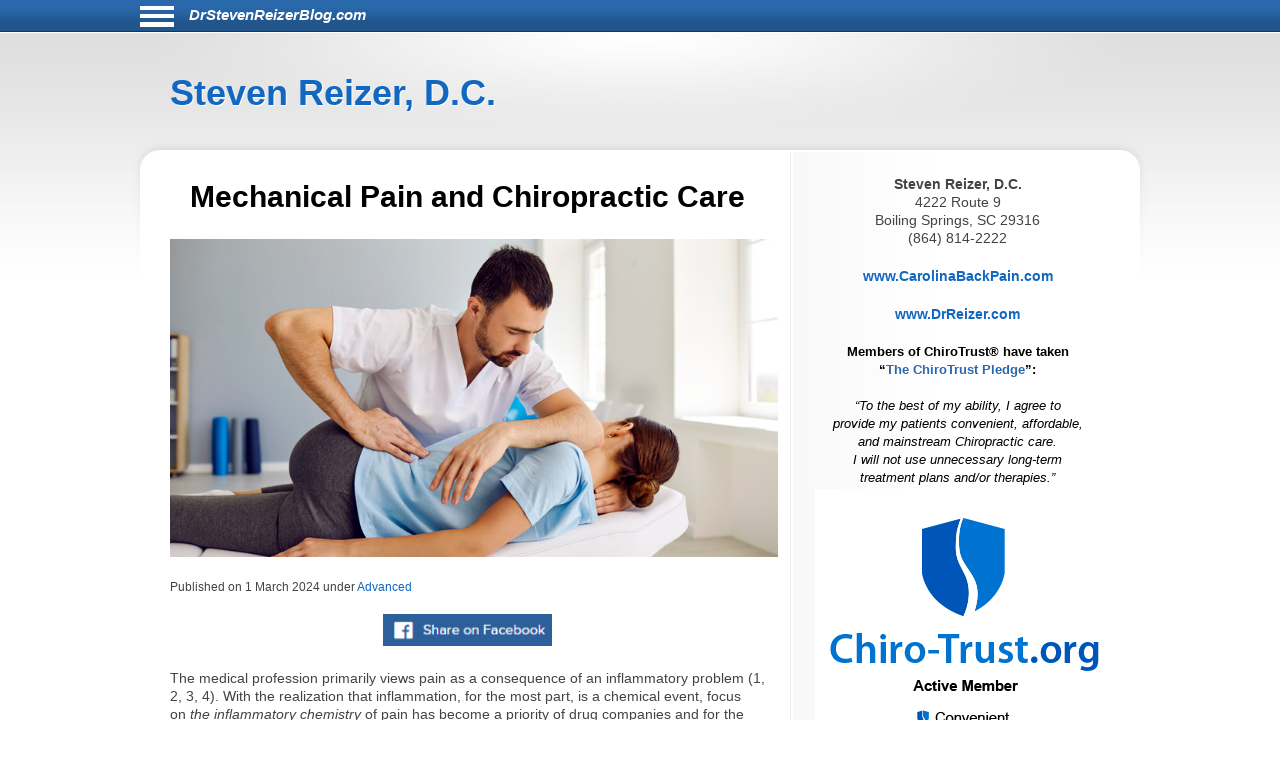

--- FILE ---
content_type: text/html; charset=UTF-8
request_url: https://drstevenreizerblog.com/1981/mechanical-pain-and-chiropractic-care/
body_size: 16300
content:
<!DOCTYPE html>
<html lang="en">
<head>
	<meta http-equiv="Content-Type" content="text/html; charset=UTF-8">
	<meta name="viewport" content="width=device-width, initial-scale=1">
	<!-- Open Graph Tags -->
	<meta property="og:type" content="website" />
	<meta property="og:title" content="Mechanical Pain and Chiropractic Care" />
	<meta property="og:description" content="The medical profession primarily views pain as a consequence of an inflammatory problem (1, 2, 3, 4). With the realization that inflammation, for the most part, is a chemical event, focus on&nbsp;the inflammatory chemistry&nbsp;of pain has become a priority of drug companies and f" />
	<meta property="og:url" content="https://drstevenreizerblog.com:443/1981/mechanical-pain-and-chiropractic-care/" />
	<meta property="og:site_name" content="drstevenreizerblog.com" />
	<meta property="og:image" content="https://chiro-trust.org/wp-content/uploads/2024/02/iStock-1291920859.jpg" />
	<title>Mechanical Pain and Chiropractic Care</title>
	<link href="https://drstevenreizerblog.com/aassets/css/style.css" rel="stylesheet" type="text/css">
	<link href="https://drstevenreizerblog.com/aassets/css/responsive.css" rel="stylesheet" type="text/css">
	<link rel="icon" href="https://drstevenreizerblog.com/aassets/images/favicon.ico" />
	<link rel="apple-touch-icon" href="https://drstevenreizerblog.com/aassets/images/apple-touch-icon.png" />


<script src="https://code.jquery.com/jquery-3.4.0.min.js"
  integrity="sha256-BJeo0qm959uMBGb65z40ejJYGSgR7REI4+CW1fNKwOg="
  crossorigin="anonymous"></script>

	<script src='https://www.google.com/recaptcha/api.js'></script>
	<script>
	$(document).ready(function(){

    if ($(window).width() > 999) {
      //var p = $( "#menu-icon" ); //#siteinfo
      var p = $( "#bodywrap" ).width(); //#siteinfo
      var position = ($(window).width() - p) / 2;
      $( "#menu-main").css("left", position );
    } else {
      $("#menu-main").css("left", "0px" );
	  $('#aboutus').insertBefore('#main');
	  $('#pageheader').hide();
    }

		$("#sitenav a.slider").click(function() {
		$("ul.menu").slideToggle("slow");
		});

		$(".hamburgermenu").click(function() {
		$("ul.menu").slideToggle("slow");
		});

$('#donep').hide();
$('#donen').hide();
$('#doned').hide();
$('#processing').hide();
var $contactForm = $('#CF1');

$contactForm.on('submit', function(ev){
	$('#processing').show();
	ev.preventDefault();
	send();
});

	});

$(window).on('resize', function() {
      if ($(window).width() > 999) {
      var p = $( "#bodywrap" ).width(); //#siteinfo
      var position = ($(window).width() - p) / 2;
        //$( "p:last" ).text( "left: " + position.left + ", top: " + position.top );
        $( "#menu-main").css("left", position );
      } else {
        $( "#menu-main").css("left", "0px" );
      }

});

function send(){
var gjwhereStr='';

var ajaxtargetS='/gjphp/LFgetContactForm.1.php';
//var ajaxtargetL='/getContactForm.1.php';
	gjwhereStr = 'https://drstevenreizerblog.com/';
	gjwhereStr = gjwhereStr + ajaxtargetS;

	var gjtxtErrstart1="<p style='font-weight:900;color:red'>";
//  use same font as EMAIL HEALTH Updates
	var gjtxtDonestart1="<p style='font-size:16px;font-weight:900;color:#51b3d8;padding-left:80px;'>";
	var gjtxtend="<\p>";
	var gjthanks="Thank you";

	try {
	$.ajax({
		url : gjwhereStr,
		data :{
			'gjfn1'     :$('[name="fullname"]').val(),
			'gjem1'     :$('[name="email1"]').val(),
			'gjtel1'    :$('[name="phone1"]').val(),
			'gjdc_code' :$('[name="DoctorCode"]').val(),
			'gjAction'  :$('[name="gjAction"]').val(),
			'CSRFName'  :$('[name="CSRFName"]').val(),
			'CSRFToken' :$('[name="CSRFToken"]').val(),
			'captcha'    : grecaptcha.getResponse()
		},
		type:"POST",
		dataType:"json",
	success:function(response,textStatus,jqXHR){
	$('#processing').hide();
		var ct = jqXHR.getResponseHeader("content-type") || "";
		if (ct.indexOf('text') > -1) {
			if(response.status === true){
				var expr = /again/gi;
				if(expr.test(response.message)) {
					document.getElementById("donep").innerHTML = gjtxtErrstart1 + response.message.substr(5) + gjtxtend;
					$('#donep').show();
				} else {
					$( "#CF1" ).slideUp("slow", function() {
					});
					document.getElementById("donep").innerHTML = gjtxtDonestart1 + gjthanks + gjtxtend;
					$('#donep').show();
				}
			} else {
				document.getElementById("donen").innerHTML = gjtxtErrstart1 + "Fatal Exit : Done"  + gjtxtend;
				$('#donen').show();
			}
		} else {
			$('#donen').show();  //? response type does not match
			$( "<hr><p>&lt; Error 2 <br> 406 Not Acceptable response. &gt;</p><hr>" ).appendTo( "#donen" );
		}
	},
	error: function(jqXHR, exception) {
		var msg1='';
		if (jqXHR.status === 0) {
			msg1+='Not connected. Verify Network.<br>';
		} else if (jqXHR.status == 404) {
			msg1+='Requested page not found. [404]';
		} else if (jqXHR.status == 500) {
			msg1+='Internal Server Error [500].';
		} else if (exception === 'parsererror') {
			msg1+='Requested JSON parse failed.';
		} else if (exception === 'timeout') {
			msg1+='Time out error.';
		} else if (exception === 'abort') {
			msg1+='Ajax request aborted.';
		} else {
			msg1+='Uncaught Error.<br>';
		}
		$('#donen').show();
		$( "<hr><p>&lt; Error 3 " + msg1 +  "<br>rS " + jqXHR.readyState + "<br>s: " + jqXHR.status + "<br>sT: " + jqXHR.statusText + "<br>e: " + exception + "&gt; </p><hr>" ).appendTo( "#donen" );
	}
	});
	} catch(e) {
	alert("System error x23e " + e.name +" msg " + e.message );
	}
}

	</script>
			<!-- there for anybody else -->
	<script type='text/javascript'>var message="Function Disabled!"; function clickIE4(){ if (event.button==2){ alert(message); return false; } } function clickNS4(e){ if (document.layers||document.getElementById&&!document.all){ if (e.which==2||e.which==3){ alert(message); return false; } } } if (document.layers){ document.captureEvents(Event.MOUSEDOWN); document.onmousedown=clickNS4; } else if (document.all&&!document.getElementById){ document.onmousedown=clickIE4; } document.oncontextmenu=new Function("alert(message);return false")
	</script>
	

</head>
<body>
<div id="bodywrap">
<div class="skipnav">
<a href="#pageheader">Skip to Article</a>
<a href="#searchtext">Skip to Search</a>
<a href="#aboutus">About Us</a>
<a href="#conditionsmenu">Skip to simple menu</a>
</div>
	<section id="pagetop">
	<div id="pagetop2">
	<div id="menu-icon" class="sitenavHam hamburgermenu"></div>
			<div id="siteinfo"><a class="sitenavSite" href="https://drstevenreizerblog.com">DrStevenReizerBlog.com</a></div>
		</div>
	<div class="clear"></div>
		<nav id="sitenav">
					<ul id="menu-main" class="menu">
								<li class="menu-item menu-item-type-taxonomy"><a href="https://drstevenreizerblog.com/category/back-pain/">Back Pain</a></li>
								<li class="menu-item menu-item-type-taxonomy"><a href="https://drstevenreizerblog.com/category/neck-pain/">Neck Pain</a></li>
								<li class="menu-item menu-item-type-taxonomy"><a href="https://drstevenreizerblog.com/category/headaches/">Headaches</a></li>
								<li class="menu-item menu-item-type-taxonomy"><a href="https://drstevenreizerblog.com/category/carpal-tunnel-syndrome/">Carpal Tunnel Syndrome</a></li>
								<li class="menu-item menu-item-type-taxonomy"><a href="https://drstevenreizerblog.com/category/whiplash/">Whiplash</a></li>
								<li class="menu-item menu-item-type-taxonomy"><a href="https://drstevenreizerblog.com/category/fibromyalgia/">Fibromyalgia</a></li>
								<li class="menu-item menu-item-type-taxonomy"><a href="https://drstevenreizerblog.com/category/whole-body-health/">Whole Body Health</a></li>
								<li class="menu-item menu-item-type-taxonomy"><a href="https://drstevenreizerblog.com/category/joint-pain/">Joint Pain</a></li>
								<li class="menu-item menu-item-type-taxonomy"><a href="https://drstevenreizerblog.com/category/exercises/">Exercises</a></li>
								<li class="menu-item menu-item-type-taxonomy"><a href="https://drstevenreizerblog.com/category/advanced/">Advanced</a></li>
							</ul>
					<div class="clear"></div>
		</nav>
	</section>

	<header id="pageheader">
		<p><a href="https://drstevenreizerblog.com">Steven Reizer, D.C.</a></p>
	</header>

	<div id="contents">
		<section id="main">
			<div id="leftcontainer">
				<h1 class="mainheading">Mechanical Pain and Chiropractic Care</h1>

<div class="chiroimgdiv"><img class="chiroimg" src="https://chiro-trust.org/wp-content/uploads/2024/02/iStock-1291920859.jpg" role="presentation" alt="Mechanical Pain and Chiropractic Care" . title="Mechanical Pain and Chiropractic Care"/></div><p class="postinfo single">Published on <time>1 March 2024</time> under
<a rel="category tag" title="View all posts in Advanced" href="https://drstevenreizerblog.com/category/advanced">Advanced</a></p>


<div style="text-align:center; margin-bottom:20px;">
<a onClick="window.open('https://www.facebook.com/sharer.php?u=https://drstevenreizerblog.com:443/1981/mechanical-pain-and-chiropractic-care/','status=0');" href="javascript: void(0)">
<img src="https://drstevenreizerblog.com/aassets/images/fb_share.jpg" aria-label="Share on Facebook" alt="Facebook Share Button" title="Facebook Share Button" width="169" height="32">
</a>
</div>
<article class="post">
	<p>The medical profession primarily views pain as a consequence of an inflammatory problem (1, 2, 3, 4). With the realization that inflammation, for the most part, is a chemical event, focus on&nbsp;<em><u>the inflammatory chemistry</u></em>&nbsp;of pain has become a priority of drug companies and for the physicians that prescribe their products. Often these efforts target inflammatory eicosanoids (prostaglandins, leukotrienes, etc.) and/or inflammatory cytokines (interleukins) (5, 6).</p>
<p style="text-align: left;">However, a huge problem attributed to the use of anti-inflammatory chemistry drugs for chronic pain has been documented: these drugs are toxic, and their regular use causes significant health problems and even death. A few examples include:</p>
<p style="text-align: center;"><strong>KIDNEY DAMAGE</strong></p>
<p>Risk of Kidney Failure Associated with the Use of Acetaminophen, Aspirin, and Nonsteroidal Antiinflammatory Drugs:<br /><em><u>New England Journal of Medicine</u></em>; December 22, 1994 (7)</p>
<p style="text-align: center;"><strong>GASTROINTESTINAL BLEEDING</strong></p>
<p>Gastrointestinal Toxicity of Nonsteroidal Anti-inflammatory Drugs:<br /><em><u>The New England Journal of Medicine</u></em>; June 17, 1999 (8)</p>
<p style="text-align: center;"><strong>HEART ATTACK / STROKE</strong></p>
<p>NSAID Use and the Risk of Hospitalization for First Myocardial Infarction in the General Population:<br /><em><u>European Heart Journal</u></em>; May 26, 2006 (9)</p>
<p>Cardiovascular Safety of Non-steroidal Anti-inflammatory Drugs<br /><em><u>British Medical Journal</u></em>; January 11, 2011 (10)</p>
<p>Editorial: Cardiovascular Safety of NSAIDs<br /><em><u>British Medical Journal</u></em>; January 11, 2011 (11)</p>
<p>Duration of Treatment with Nonsteroidal Anti-Inflammatory Drugs and Impact on Risk of Death and Recurrent Myocardial Infarction in Patients with Prior Myocardial Infarction:<br /><em><u>Circulation</u></em>; May 21, 2011 (12)</p>
<p>Non-steroidal Anti-inflammatory Drugs and the Risk of Atrial Fibrillation:<br /><em><u>British Medical Journal Open</u></em>; April 8, 2014 (13)</p>
<p style="text-align: center;"><strong>DEMENTIA / ALZHEIMER&rsquo;S</strong></p>
<p>Risk of Dementia and Alzheimer&rsquo;s Disease with Prior Exposure to NSAIDs in an Elderly Community-based Cohort:<br /><em><u>Neurology</u></em>; June 2, 2009 (14)</p>
<p style="text-align: center;"><strong>HEARING LOSS</strong></p>
<p>Analgesic Use and the Risk of Hearing Loss in Men:<br /><em><u>The American Journal of Medicine</u></em>; March 2010 (15)</p>
<p style="text-align: center;"><strong>ERECTILE DYSFUNCTION</strong></p>
<p>Regular Nonsteroidal Anti-Inflammatory Drug Use and Erectile Dysfunction:<br /><em><u>Journal of Urology</u></em>; April 2011 (16)</p>
<p>Ibuprofen Alters Human Testicular Physiology to Produce a State of Compensated Hypogonadism:<br /><em><u>Proceedings of the National Academy of Sciences</u></em>; January 23, 2018 (17)</p>
<p style="text-align: center;"><strong>SURGICAL HEALING</strong></p>
<p>Nonsteroidal Anti-inflammatory Drugs in the Acute Post-operative Period Are Associated with an Increased Incidence of Pseudarthrosis, Hardware Failure, and Revision Surgery Following Single-level Spinal Fusion:<br /><em><u>Spine</u></em>; August 1, 2023 (18)</p>
<p style="text-align: center;"><strong>AUTISM</strong></p>
<p>Prenatal and Postnatal Exposure to Acetaminophen in Relation to Autism Spectrum and Attention?deficit and Hyperactivity Symptoms in Childhood:<br />Meta?analysis in Six European Population?based Cohorts:<br /><em><u>European Journal of Epidemiology</u></em>; October 2021 (19)</p>
<p>Paracetamol [acetaminophen] Use During Pregnancy: A Call for Precautionary Action:<br /><em><u>Nature Reviews Endocrinology</u></em>; December 2021; (20)</p>
<p>A Systematic Review of the Link Between Autism Spectrum Disorder and Acetaminophen: A Mystery to Resolve:<br /><em><u>Cureus</u></em>; July 18, 2022 (21)</p>
<p>In 2003, an article published in the journal&nbsp;<em><u>Spine</u></em>&nbsp;stated (22):</p>
<p><strong>&ldquo;There is insufficient evidence for the use of NSAIDs to manage chronic low back pain.&rdquo;</strong></p>
<p><strong>&ldquo;Gastrointestinal toxicity induced by NSAIDs is one of the most common serious adverse drug events in the industrialized world.&rdquo;</strong></p>
<p>In 2006, an article published in the journal&nbsp;<em><u>Surgical Neurology</u></em>&nbsp;stated (23):</p>
<p><strong>&ldquo;The use of NSAID medications is a well-established effective therapy for both acute and chronic nonspecific neck and back pain.&rdquo;&nbsp;</strong><strong>&nbsp;</strong></p>
<p><strong>&ldquo;Extreme complications, including gastric ulcers, bleeding, myocardial infarction, and even deaths, are associated with their use.&rdquo;</strong></p>
<p><strong>&ldquo;More than 70 million NSAID prescriptions are written each year, and 30 billion over-the-counter NSAID tablets are sold annually.&rdquo;</strong></p>
<p><strong>&ldquo;5% to 10% of the adult US population and approximately 14% of the elderly routinely use NSAIDs for pain control.&rdquo;</strong></p>
<p><strong>&ldquo;Selling NSAIDs is a multibillion-dollar industry.&rdquo;</strong><strong>&nbsp;</strong></p>
<p><strong>&ldquo;Almost all patients who take the long-term NSAIDs will have gastric hemorrhage, 50% will have dyspepsia, 8% to 20% will have gastric ulceration, 3% of patients develop serious gastrointestinal side effects, which results in more than 100,000 hospitalizations, an estimated 16,500 deaths.&rdquo;</strong></p>
<p><strong>&ldquo;NSAIDs are the most common cause of drug-related morbidity and mortality reported to the FDA and other regulatory agencies around the world.&rdquo;</strong></p>
<p><strong>&ldquo;[One author referred to the] chronic systemic use of NSAIDs to &lsquo;carpet-bombing,&rsquo; with attendant collateral end-stage damage to human organs.&rdquo;</strong></p>
<p>Historically, chiropractic care primarily targets&nbsp;<em><u>mechanical</u></em>&nbsp;pain. As the name suggests, mechanical pain is pain that is primarily mechanical in nature rather than inflammatory in nature. A common metaphor is the pain associated with having one&rsquo;s finger caught in a slammed door. The best solution for this mechanical pain is not the consumption of a pain drug, but rather for someone to mechanically open the door, releasing the finger. Chiropractic mechanical based care (spinal manipulation, or specific line-of-drive adjustments) is common and successful for mechanical-based pain syndromes, with high levels of patient satisfaction (24, 25). In fact, a recent study (October 2023) documented that chiropractic care was the most commonly chosen care by patients suffering from new-onset neck pain (26).</p>
<p>With advances in the understanding of spine pain syndromes, it became understood that there was an overlap between mechanical pain and chemical-inflammatory pain; as different as these etiologies for these two types of pain are, they often co-exist.</p>
<p>An early example of this understanding was published by Vert Mooney, MD, from the University of California, San Diego. When Dr. Mooney was the president of the International Society for the Study of the Lumbar Spine, his Presidential Address emphasized the relationship between mechanical pain and chemical-inflammatory pain. His address was published in the journal&nbsp;<em><u>Spine</u></em>, and titled (27).</p>
<p style="text-align: center;"><strong>Where Is the Pain Coming From?</strong></p>
<p>Wound healing results in scar (fibrosis) formation which is less functional than the original tissue. Yet, early mobilization reduces scarring and enhances recovery.</p>
<p>Dr. Mooney notes that spinal healing and spinal degenerative disease create spinal stiffness. Spinal stiffness has the greatest impact on the&nbsp;<em><u>chemistry</u></em>&nbsp;of the intervertebral disc because the disc is&nbsp;<em><u>avascular</u></em>. It is difficult to disperse any inflammatory chemicals that accumulate within the disc because of its lack of blood supply, especially in the presence of spinal stiffness. Dr. Mooney explains these concepts as follows:</p>
<p><strong>&ldquo;Mechanical events can be translated into chemical events related to pain.&rdquo;</strong></p>
<p><strong>&ldquo;The fluid content of the disk can be changed by mechanical activity.&rdquo;</strong></p>
<p><strong>&ldquo;Mechanical activity has a great deal to do with the exchange of water and oxygen concentration [in the disk].&rdquo;&nbsp;</strong></p>
<p><strong>An important aspect of disk nutrition and health is the mechanical aspects of the disk related to the fluid mechanics.</strong></p>
<p><strong>The pumping action maintains the nutrition and biomechanical function of the intervertebral disk.&nbsp;</strong><strong>&nbsp;</strong></p>
<p><strong>&ldquo;Research substantiates the view that unchanging posture, as a result of constant pressure such as standing, sitting or lying, leads to an interruption of pressure-dependent transfer of liquid. Actually, the human intervertebral disk lives because of movement.&rdquo;</strong></p>
<p><strong>&ldquo;In summary, what is the answer to the question of where is the pain coming from in the chronic low-back pain patient? I believe its source, ultimately, is in the disk. Basic studies and clinical experience suggest that mechanical therapy is the most rational approach to relief of this painful condition.&rdquo;</strong></p>
<p><strong>&ldquo;Prolonged rest and passive physical therapy modalities no longer have a place in the treatment of the chronic problem.&rdquo;</strong></p>
<p>The relationship between mechanical pain and chemical-inflammatory pain was significantly advanced by Manohar M. Panjabi, PhD, from Yale University School of Medicine. Dr. Panjabi explained his hypothesis in the&nbsp;<em><u>European Spine Journal</u></em>&nbsp;in 2006 in an article titled (28):</p>
<p style="text-align: center;"><strong>A Hypothesis of Chronic Back Pain:<br /></strong><strong>Ligament Sub-failure Injuries Lead to Muscle Control Dysfunction</strong></p>
<p>Dr. Panjabi understands that a sub-failure injury of the spinal ligament is an injury caused by stretching of the tissue beyond its physiological limit, but less than to its failure point. These sub-failure injuries of ligaments are incomplete injuries, often tearing only a few fibers. These sub-failure injuries to ligaments &ldquo;disrupt and/or injure the embedded mechanoreceptors.&rdquo;</p>
<p>Injured muscles heal relatively quickly due to abundant blood supply and therefore are not the main cause of chronic back pain. In contrast, ligament injuries heal poorly and therefore lead to tissue degeneration over time. Tissue degeneration further causes aberrant mechanical function, resulting in tissue stress, inflammation, and pain. Dr. Panjabi notes:</p>
<p><strong>&ldquo;Abnormal mechanics of the spinal column has been hypothesized to lead to back pain via nociceptive sensors.&rdquo;</strong></p>
<p><strong>&ldquo;The role played by the injury to the mechanoreceptors embedded in the ligaments of the spinal column has not been explored by any hypothesis.&rdquo;</strong></p>
<p>A summary of Dr. Panjabi&rsquo;s hypothesis is presented below:</p>
<p><img class="aligncenter size-full wp-image-15750" style="display: block; margin-left: auto; margin-right: auto;" src="https://chiro-trust.org/wp-content/uploads/2024/02/dr_panjabi_hypothesis.png" sizes="(max-width: 468px) 100vw, 468px" srcset="https://chiro-trust.org/wp-content/uploads/2024/02/dr_panjabi_hypothesis.png 468w, https://chiro-trust.org/wp-content/uploads/2024/02/dr_panjabi_hypothesis-300x257.png 300w" alt="Dr. Panjabi's Hypothesis" width="468" height="401" loading="lazy" /></p>
<p style="text-align: center;"><strong><u>Dr. Panjabi&rsquo;s Explanation</u></strong></p>
<p><strong>&ldquo;The injured mechanoreceptors send out corrupted transducer signals to the neuromuscular control unit, which finds spatial and temporal mismatch between the expected and received transducer signals, and, as a result, there is muscle system dysfunction and corrupted muscle response pattern is generated.&rdquo;</strong></p>
<p><strong>&ldquo;Consequently, there are adverse consequences: higher stresses, strains, and even injuries, in the ligaments, mechanoreceptors, and muscles.&rdquo;</strong></p>
<p><strong>&ldquo;There may also be muscle fatigue, and excessive facet loads.&rdquo;</strong></p>
<p><strong>&ldquo;These abnormal conditions produce neural and ligament inflammation, and over time, chronic back pain.&rdquo;</strong></p>
<p>In 2011, Nikolai Bogduk, MD, PhD, presented a paper in the journal&nbsp;<em><u>Spine</u></em>, titled (29):</p>
<p style="text-align: center;"><strong>On Cervical Zygapophysial Joint Pain After Whiplash</strong></p>
<p>Nikolai Bogduk is a unique individual. As of December 2023, PUBMED, the search engine for the U.S. National Library of Medicine, locates 306 articles using his name. Dr. Bogduk is Emeritus Professor of Pain Medicine at the University of Newcastle, NSW, Australia. Dr. Bogduk holds an MD, PhD, and ScD. He began his research into spinal pain in 1972. Presently, Dr. Bogduk is the most noted, respected, and influential clinical anatomist of our time, and perhaps of all history.</p>
<p>In this article, Dr. Bogduk explains the mechanism of rear-end collision &ldquo;whiplash&rdquo; injuries. He notes that the cervical spine undergoes a &ldquo;highly abnormal&rdquo; &ldquo;S&rdquo; shaped deformation with extension of the lower cervical spine and flexion of the upper cervical spine. This abnormal mechanical configuration primarily injures the facet joints.</p>
<p>Dr. Bogduk presents the &ldquo;convergent validity&rdquo; mechanistic evidence that implicates the cervical facet joints as the leading source of chronic neck pain after whiplash. He reviews data from:</p>
<ul>
<li>Whiplash postmortem studies</li>
<li>Whiplash biomechanics studies</li>
<li>Whiplash clinical studies</li>
</ul>
<p>In his explanations, Dr. Bogduk references the mechanical work of Dr. Panjabi. In other words, he is looking at the mechanical explanation for chronic whiplash pain.</p>
<p>In 2021, an article was published in the journal&nbsp;<em><u>Pain Medicine</u></em>, titled (30):</p>
<p style="text-align: center;"><strong>The Prevalence of &ldquo;Pure&rdquo; Lumbar Zygapophysial Joint Pain&nbsp;</strong><strong>in Patients with Chronic Low Back Pain</strong></p>
<p>In this study, the authors use zygapophysial joint (Z joint) synonymously for facet joint. Two hundred and six patients with possible lumbar facet joint pain underwent controlled diagnostic blocks to determine the prevalence of &ldquo;pure&rdquo; lumbar facet joint pain. All patients attributed their back pain to some form of injury. The authors note:</p>
<p><strong>Prior studies indicate that the joints that are most often painful are L4&ndash;L5 and L5&ndash;S1. This finding was confirmed in this study.</strong></p>
<p><strong>&ldquo;The prevalence of &lsquo;pure&rsquo; lumbar Z joint pain was 15% (10&ndash;20%).&rdquo;</strong></p>
<p>It is relevant to acknowledge that chiropractic spinal adjustments primarily influence the facet (Z) joints. It is also important to know that 63% of patients who seek chiropractic care do so for the management of chronic back pain (25).</p>
<p>In 2017, a study from researchers at the University of Pennsylvania published a study in the&nbsp;<em><u>Journal of Biomechanical Engineering</u></em>, titled (31):</p>
<p style="text-align: center;"><strong>The Interface of Mechanics and Nociception in Joint Pathophysiology</strong></p>
<p>This study reviews the mechanical, chemical, and neurological mechanisms contributing to synovial joint pain. The authors note that chronic joint pain is a widespread problem that frequently occurs with aging and trauma. The authors emphasize the importance of the mechanical pain model by stating:</p>
<p style="text-align: center;"><strong><u>General Concepts</u></strong></p>
<p><strong>&ldquo;Synovial joints permit complex motion and often sustain loads several times greater than the weight of the human body.&rdquo;</strong></p>
<p><strong>&ldquo;Repeated mechanical loading above the normal physiological conditions contribute to the initiation of acute tissue damage and degeneration.&rdquo;</strong></p>
<p><strong>&ldquo;Trauma and repeated loading can induce structural and biochemical changes in joints, altering their microenvironment and modifying the biomechanics of their constitutive tissues, which themselves are innervated.&rdquo;</strong></p>
<p><strong>&ldquo;Peripheral pain sensors can become activated in response to changes in the joint microenvironment and relay pain signals to the spinal cord and brain where pain is processed and perceived.&rdquo;</strong></p>
<p><strong>&ldquo;The local mechanical environment of joints can be substantially altered after injury or degeneration, which can produce dysfunctional nociceptive signaling.&rdquo;</strong></p>
<p><strong>&nbsp;</strong><strong>&ldquo;Innervated by mechanoreceptors, disruption of the collagen fibers that make up the facet capsular ligament can initiate nociceptive signaling and lead to both acute and chronic pain.&rdquo;</strong></p>
<p><strong>&ldquo;Both traumatic and repeated mechanical disruption can induce structural changes to joint tissues and inflammatory cascades, which separately activate pain fibers via a modified biomechanical and biochemical environment.&rdquo;</strong></p>
<p><strong>&ldquo;These changes in neuronal signaling can lead to persistent pain even in the absence of any on-going tissue damage or input from peripheral nociceptive fibers.&rdquo;</strong></p>
<p><strong>&ldquo;The facet capsular ligament is innervated by mechanoreceptors that encode movement and stretch, and also by nociceptors that encode nociceptive stimuli.&rdquo;</strong></p>
<p><strong>&nbsp;</strong><strong>&ldquo;Disruption of the facet capsule and other innervated tissues in the facet joint can elicit pain.&rdquo;</strong></p>
<p><strong>&nbsp;</strong><strong>&ldquo;Excessive stretch of the facet capsular ligament induces persistent pain and modifications in neuronal signaling.&rdquo;</strong></p>
<p><strong>&ldquo;[Complete facet capsule rupture] does not initiate chronic pain, [but it can lead to] long-term alterations in the mechanical properties of that joint due to tissue scarring and/or degenerative cascades.&rdquo;</strong></p>
<p><strong>&ldquo;Mechanical loading exceeding the physiologic range of a given joint can lead to persistent pain that arises from many structures in that joint.&rdquo;</strong></p>
<p style="text-align: center;"><strong><u>Degenerated Joints</u></strong></p>
<p><strong>Degenerative joint pathologies, such as OA, are initiated by a combination of applied mechanical loads and biological cascades within the joints&rsquo; tissues.</strong></p>
<p><strong>Both trauma and age contribute to joint degeneration.</strong></p>
<p><strong>&ldquo;Degenerated joint tissues respond differently to loading than healthy counter-parts.&rdquo;</strong></p>
<p><strong>Degenerated joint tissues have lower thresholds for mechanical injury.</strong></p>
<p><strong>Joint degeneration alters the biomechanical environment of innervated joint tissues, lowering thresholds for painful injury.</strong></p>
<p><strong>Joint degeneration changes joint biomechanics, inflammatory status, and pain, and increases nociceptive signaling.</strong></p>
<p style="text-align: center;"><strong><u>The Cervical Spine</u></strong></p>
<p><strong>&ldquo;In the neck, the facet capsular ligament is particularly vulnerable to excessive spinal motions because of the potential for ligament stretch to activate the nociceptors innervating that ligament.&rdquo;</strong></p>
<p><strong>&ldquo;Neck pain is most often induced by trauma and can involve damage, like loading and stretching of the facet capsular ligament, to the bilateral facet joints that provide articulations between spinal levels.&rdquo;</strong></p>
<p><strong>Neck trauma can produce peak strains in the C6/C7 facet capsule, sufficient to produce localized altered collagen fiber kinematics and sustained pain.</strong></p>
<p><strong>Physiologic strains of 10&ndash;15% only activate mechanoreceptors, whereas strains greater than 25% produce sustained nociceptive &ldquo;after-discharge,&rdquo; and induce morphological changes in axons, including local swelling.</strong></p>
<p><strong>&ldquo;Facet joint &hellip;. pain syndromes are complex disorders with mechanical, molecular, and nociceptive contributors.&rdquo;</strong></p>
<p><strong>Large modulation in the biomechanics of joints may not be required for pain to be initiated, &ldquo;especially if there are altered joint kinematics.&rdquo;</strong></p>
<p><strong>&ldquo;This may explain why patients who undergo moderate loading&nbsp;</strong><strong>of the neck develop persistent pain symptoms.&rdquo;</strong></p>
<p>This study, in particular, emphasizes the relationship between altered mechanical function, the accumulation of inflammatory chemicals, and the genesis of pain syndromes. It is very supportive of the models that are taught in chiropractic education and used in chiropractic clinical practice. It explains the benefits and necessity for mechanical-based care for the management of pain syndromes.</p>
<p style="text-align: center;"><strong><u>SUMMARY</u></strong></p>
<p>An ongoing theme from the studies presented here is that inflammatory chemicals increase the incidence of pain. Traditional medical practice often uses anti-inflammatory drugs to help people with pain syndromes, but frequently these drugs are not very effective and they are associated with many dangerous side-effects, including death, especially if chronically consumed.</p>
<p>Patients with unresolved spinal pain syndromes often shop for alternatives in an effort to be helped. The top alternative with good outcomes, low costs, high patient satisfaction, long-term benefits, and an extremely high safety profile is chiropractic care (22, 32, 33, 26, 34, 35). An explanation for these outcomes, supported here, is that ongoing inflammation and pain can be driven by aberrant mechanical function. Chiropractic care targets the aberrant mechanical function with spinal adjusting and follow-ups, like exercise. This reduces both inflammation and pain.</p>
<p style="text-align: center;"><strong><u>REFERENCES</u></strong></p>
<ol>
<li>Omoigui S;&nbsp;<u>The Biochemical Origin of Pain</u>; S.O.T.A. Technologies, Inc.; Hawthorne, CA; 2003.</li>
<li>Omoigui S; The Biochemical Origin of Pain: The Origin of All Pain is Inflammation and the Inflammatory Response: Inflammatory Profile of Pain Syndromes; Medical Hypothesis; 2007; Vol. 69; No. 6; pp. 1169&ndash;1178.</li>
<li>Foreman J;&nbsp;<u>A Nation in Pain</u>;&nbsp;<u>Healing Our Biggest Health Problem</u>; Oxford University Press; 2014.</li>
<li>Zhang Q, Bang S, Chandra S, Ji RR; Inflammation and Infection in Pain and the Role of GPR37; International Journal of Molecular Science; November 20, 2022; Vol. 23; No. 22; Article 14426.</li>
<li>Kang JD, Georgescu HI, McIntyre-Larkin L, Stefanovic-Racic M, Donaldson WF, Evans CH; Herniated Lumbar Intervertebral Discs Spontaneously Produce Matrix Metalloproteinases, Nitric Oxide, Interleukin-6, and Prostaglandin E2; Spine; February 1, 1996; Vol. 21; No. 3; pp. 271-277.</li>
<li>Kang JD , Stefanovic-Racic M, McIntyre LA, Georgescu HI, Evans CH; Toward a Biochemical Understanding of Human Intervertebral Disc Degeneration and Herniation: Contributions of Nitric Oxide, Interleukins, Prostaglandin E2, and Matrix Metalloproteinases; Spine; May 15, 1997; Vol. 22; No. 10; pp 1065-1073.</li>
<li>Perneger TV, Whelton PK, Klag MJ; Risk of Kidney Failure Associated with the use of Acetaminophen, Aspirin, and Nonsteroidal Anti-inflammatory Drugs; New England Journal of Medicine; December 22, 1994; Vol. 331; No. 25; pp. 1675-1679.</li>
<li>Wolfe MM, Lichtenstein DR, Singh G; Gastrointestinal Toxicity of Nonsteroidal Anti-inflammatory Drugs; New England Journal of Medicine; June 17, 1999; Vol. 340; No. 24; pp. 1888-1899.</li>
<li>Helin-Salmivaara A, Virtanen A, Vesalainen R, Gronroos JM, Klaukka T, Idanpaan-Heikkila JE, Huupponen R; NSAID Use and the Risk of Hospitalization for First Myocardial Infarction in the General Population: A Nationwide Case-control Study from Finland; European Heart Journal; July 2006; Vol. 27; No. 14; pp. 16567-1663.</li>
<li>Trelle S, Reichenbach S, Wandel S, Hildebrand P, Tschannen B, Peter M Villiger PM, Egger M; Cardiovascular Safety of Non-steroidal Anti-inflammatory Drugs: Network meta-analysis; British Medical Journal; January 11, 2011; Vol. 342; Article c7086.</li>
<li>Editorial: Cardiovascular safety of NSAIDs; British Medical Journal; January 11, 2011; Vol. 342; Article c6618.</li>
<li>Olsen AMS, Fosbol E, Lindhardsen J, Folke F, Charlot M, Selmer C; Duration of Treatment with Nonsteroidal Anti-Inflammatory Drugs and Impact on Risk of Death and Recurrent Myocardial Infarction in Patients With Prior Myocardial Infarction: A Nationwide Cohort Study; Circulation; May 21, 2011; Vol. 123; No. 20: pp. 2226-2235.</li>
<li>Krijthe BP, Heeringa J, Hofman A, Franco OH, Stricker BH; Non-steroidal anti-inflammatory drugs and the risk of atrial fibrillation: A population-based follow-up study; British Medical Journal Open; April 8, 2014; Vol. 4; No. 4; e004059.</li>
<li>Breitner JCS, Haneuse A, Walker R, Dublin S, Crane PK, Gray SL, Larson EB; Risk of Dementia and Alzheimer&rsquo;s Disease with Prior Exposure to NSAIDs in an Elderly Community-based Cohort; Neurology; June 2, 2009; Vol. 72; No. 22; pp. 1899-1905.</li>
<li>Curhan SG, Eavey R, Shargorodsky J, Curhan GC; Analgesic Use and the Risk of Hearing Loss in Men; The American Journal of Medicine; March 2010; Vol. 123; No. 3; pp. 231-237.</li>
<li>Gleason JM, Slezak JM, Jung H, Reynolds K, van den Eeden SH, Haque R, Quinn VP, Loo RK, Jacobsen SJ; Regular Nonsteroidal Anti-Inflammatory Drug Use and Erectile Dysfunction; Journal of Urology; April 2011; Vol. 185; pp. 1388-1393.</li>
<li>Kristensen DM, Desdoits-Lethimonier C, Mackey AL, and 16 more; Ibuprofen Alters Human Testicular Physiology to Produce a State of Compensated Hypogonadism; Proceedings of the National Academy of Sciences (PNAS, USA); January 23, 2018; Vol. 114; No. 4; pp. E715-E724.</li>
<li>Lindsay SE, MD, Philipp T, Ryu WHA, Wright C, Yoo J; Nonsteroidal Anti-inflammatory Drugs in the Acute Post-operative Period Are Associated with an Increased Incidence of Pseudarthrosis, Hardware Failure, and Revision Surgery Following Single-level Spinal Fusion; Spine; August 1, 2023; Vol. 48; No. 15; pp. 1057&ndash;1063.</li>
<li>Alemany S, Avella?Garcia C, Liew Z, Garcia?Esteban R, and 22 more; Prenatal and Postnatal Exposure to Acetaminophen in Relation to Autism Spectrum and Attention?deficit and Hyperactivity Symptoms in Childhood: Meta?analysis in Six European Population?based Cohorts; European Journal of Epidemiology; October 2021; Vol. 36; No. 10; pp. 993-1004.</li>
<li>Bauer AZ, Swan SH, Kriebel D, Liew Z, Taylor HS, Bornehag CG, Andrade AM, Olsen J, Jensen RH, Mitchell RT, Skakkebaek NE, J&eacute;gou B, Kristensen DM: Paracetamol [acetaminophen] Use During Pregnancy: A Call for Precautionary Action: Nature Reviews Endocrinology; December 2021; Vol. 17; No. 12; pp. 757-766.</li>
<li>Khan FY, Kabiraj G, Ahmed MA, Adam M, Mannuru SP, Ramesh V, Shahzad A, Chaduvula P, Khan S; A Systematic Review of the Link Between Autism Spectrum Disorder and Acetaminophen: A Mystery to Resolve; Cureus; July 18, 2022; Vol. 14; No. 7; Article e26995.</li>
<li>Giles LGF, Muller R; Chronic Spinal Pain: A Randomized Clinical Trial Comparing Medication, Acupuncture, and Spinal Manipulation; Spine; July 15, 2003; Vol. 28; No. 14; pp. 1490-1502.</li>
<li>Maroon JC, Bost JW; Omega-3 Fatty Acids (fish oil) as an Anti-inflammatory: An Alternative to Nonsteroidal Anti-inflammatory Drugs for Discogenic Pain; Surgical Neurology; April 2006; Vol. 65; pp. 326&ndash;331.</li>
<li>Kirkaldy-Willis WH, Cassidy JD; Spinal Manipulation in the Treatment of Low back Pain; Canadian Family Physician; March 1985; Vol. 31; pp. 535-540.</li>
<li>Adams J, Peng W, Cramer H, Sundberg T, Moore C; The Prevalence, Patterns, and Predictors of Chiropractic Use Among US Adults; Results From the 2012 National Health Interview Survey; Spine; December 1, 2017; Vol. 42; No. 23; pp. 1810&ndash;1816.</li>
<li>Fenton JJ, Fang SY, Ray M, Kennedy J, Padilla K, Amundson R, Elton D, Haldeman S, Lisi AJ, Sico J, Wayne PM, Romano PS; Longitudinal Care Patterns and Utilization Among Patients with New-Onset Neck Pain by Initial Provider Specialty; Spine; October 15, 2023; Vol. 48; No 20; pp. 1409&ndash;1418.</li>
<li>Mooney V; Where Is the Pain Coming From?; Spine; October 1987; Vol. 12; No. 8; pp. 754-759.</li>
<li>Panjabi MM: A Hypothesis of Chronic Back Pain: Ligament Sub-failure Injuries Lead to Muscle Control Dysfunction; European Spine Journal; May 2006; Vol. 15; No. 5; pp. 668-676.</li>
<li>Bogduk N; On Cervical Zygapophysial Joint Pain After Whiplash; Spine; December 1, 2011; Vol. 36; No. 25S; pp. S194&ndash;S199.</li>
<li>MacVicar J, MacVicar AM, Bogduk N; The Prevalence of &ldquo;Pure&rdquo; Lumbar Zygapophysial Joint Pain in Patients with Chronic Low Back Pain; Pain Medicine; February 4, 2021; Vol. 22; No.1; pp. 41&ndash;48.</li>
<li>Sperry MM, Ita ME, Kartha S, Zhang S, Yu YH, Winkelstein B; The Interface of Mechanics and Nociception in Joint Pathophysiology: Insights form te Facet and Temporomandibular Joints; Journal of Biomechanical Engineering; February 2017; Vol. 139; No. 2; pp. 0210031-02100313.</li>
<li>Muller R, Giles LGF; Long-Term Follow-up of a Randomized Clinical Trial Assessing the Efficacy of Medication, Acupuncture, and Spinal Manipulation for Chronic Mechanical Spinal Pain Syndromes; Journal of Manipulative and Physiological Therapeutics; January 2005; Vol. 28; No. 1; pp. 3-11.</li>
<li>Keeney BJ, Fulton-Kehoe D, Turner JA, Wickizer TM, Chan KCG; Franklin GM; Early Predictors of Lumbar Spine Surgery after Occupational Back Injury: Results from a Prospective Study of Workers in Washington State; Spine; May 15, 2013; Vol. 38; No. 11; pp. 953-964.</li>
<li>Kim S, Kim G, Kim H, Park J, Lee J, and nine more; Safety of Chuna Manipulation Therapy in 289,953 Patients with Musculoskeletal Disorders: A Retrospective Study; Healthcare; February 2, 2022; Vol. 10; No. 2; Article 294.</li>
<li>Chu E, Trager RJ, Lee L, Niazi IK; A Retrospective Analysis of the Incidence of Severe Adverse Events Among Recipients of Chiropractic Spinal Manipulative Therapy; Scientific Reports; January 23, 2023; Vol. 13; No. 1; Article 1254.</li>
</ol>
<p><em><strong>&ldquo;Authored by Dan Murphy, D.C.. Published by ChiroTrust&reg; &ndash; This publication is not meant to offer treatment advice or protocols. Cited material is not necessarily the opinion of the author or publisher.&rdquo;</strong></em></p>
<div class="pledge btm">&nbsp;</div>	<div class="clear"></div>
</article>
<div style="border-top:1px dashed #000;">
<p style="margin-top: 24px;font-size:1.2em;line-height:18px;"><strong>Thousands of Doctors of Chiropractic across the United States and Canada have taken &quot;The ChiroTrust Pledge&quot;:</strong><em style="padding-top:1em;display:block;text-align:center;">&ldquo;To the best of my ability, I&nbsp;agree to <br>provide my patients convenient, affordable, <br>and mainstream Chiropractic care.<br>I&nbsp;will not use unnecessary long-term <br>treatment plans and/or&nbsp;therapies.&rdquo;</em></p><p style="font-size:1.2em;line-height:18px;margin-bottom: 24px; margin-top: 24px;">To locate a Doctor of Chiropractic who has taken The ChiroTrust Pledge, google &quot;The ChiroTrust Pledge&quot; and the name of a town in quotes.</p><p style="font-size:14px; margin-bottom: 24px; margin-top: 24px;line-height:1.2em;text-align:center;">(example: &quot;ChiroTrust Pledge&quot; &quot;Davenport, IA&quot;)</p>
</div> <!-- div style -->
<p class="postinfo single" style="padding-top:1em;font-style:italic">Content Courtesy of <a rel="nofollow" title="Chiro-Trust.org" href="http://chiro-trust.org/">Chiro-Trust.org.</a>&nbsp;All Rights Reserved.</p>
<div class="clear"></div>


			</div>
		</section>

		<section id="sidebar">
			<div id="sidebarwrap">
				<div id="aboutus" class="textwidget" style="margin-bottom: 20px;">
					<div style="text-align:center; font-size:1.2em;">
						<p><b>Steven Reizer, D.C.</b><br>
4222 Route 9<br>
Boiling Springs, SC 29316<br>
(864) 814-2222<br>
<p><strong><a href=http://CarolinaBackPain.com >www.CarolinaBackPain.com</a></strong></p>
<p><strong><a href=http://drreizer.com>www.DrReizer.com</a> </strong></p>
											</div>
				</div> <!-- div id=abotuus -->

<div class="textwidget" style="margin-bottom: 15px;">
<!-- 17,16,15 14 bold wraps gj dec 12-->
<p style="text-align:center;font-family:Arial,Helvetica,sans-serif;font-size:13px;font-weight:900;color:black; margin-bottom:2px;">Members of ChiroTrust&reg; have taken<br>“<span style="color:#2868AB;font-weight:900;">The ChiroTrust Pledge</span>”:<br><br><span style="font-style:italic;font-weight:normal;">&ldquo;To the best of my ability, I agree to<br>provide my patients convenient, affordable,<br>and mainstream Chiropractic care.<br>I will not use unnecessary long-term<br>treatment plans and/or therapies.&rdquo;</span></p>

<a rel="nofollow" title="Chiro-Trust.org" href="https://chiro-trust.org/">
<img class="gjlink" alt="Chiro-Trust.org Active Member - Convenient, Affordable, Mainstream" title="Convenient, Affordable, Mainstream" src="https://drstevenreizerblog.com/aassets/images/chirotrust-badge-for-blogs022017.png" height="303" width="300"></a>

</div> <!-- div class=textwidget style =margin bottom -->
<div id='gmgjContactForm1'>
<div class="textwidget">
<div class="newform-box">
<img class="lfimg1" alt="image for an Email" src="https://drstevenreizerblog.com/aassets/images/email-opt-in-box-040318-b.png" height="70" width="300"/>
<p class="presp" style='margin-bottom:1em;display:block;' >For Health Updates <br>
You Will Not Get Anywhere Else<br>
Enter Your Email Address Below</p>
<!-- <label class='gj1' for="input_3"></label>  -->
<form action="https://hipaa-submit.jotform.com/submit/251167925585063" method="post" name="form_251167925585063" id="251167925585063" accept-charset="utf-8">
<input type="hidden" name="formID" value="251167925585063" />
<input type="hidden" name="uploadServerUrl" value="https://upload.jotform.com/upload" />
<input type="hidden" name="eventObserver" value="1" />
<input type="email" id="input_3" name="q3_email" required placeholder="name@example.com" />

<!-- Hidden doctorcode Field -->
<input type="hidden" id="input_6" name="q6_typeA" required value="29316REIZE" />
<!--
<input class="mktFormHidden" id="DoctorCode" name="DoctorCode" type="hidden" value="29316REIZE"  />
-->

<!-- CAPTCHA -->
<div id="recaptcha_input_4"></div>
<input type="hidden" id="input_4" name="recaptcha_visible" required />
<script src="https://www.google.com/recaptcha/api.js?render=explicit&onload=recaptchaLoadedinput_4" async defer></script>
<script>
var recaptchaLoadedinput_4 = function() {
grecaptcha.render("recaptcha_input_4", {
sitekey: '6LdU3CgUAAAAAB0nnFM3M3T0sy707slYYU51RroJ',
callback: function() {
document.getElementById('input_4').value = 1;
},
'expired-callback': function() {
document.getElementById('input_4').value = "";
}
});
};
</script>

<!--
<button type="submit">Submit</button>
Submit -->
<p class="gjbtn">
<button type="Submit" id="mktFrmSubmitj" style="width:5em">Submit</button></p>
</form>
</div> <!-- new-form-box pretty -->
</div> <!-- textwidget -->
</div> <!-- id='gmgjContactForm1'-->

<div id="searchtext" class="textwidget">

				<h2>Search</h2>
				<form role="search" method="post" id="searchform" action="https://drstevenreizerblog.com/search">
					<div>
						<table cellspacing="5">
                            <tr>
							<td valign="middle"><input type="text" value="" name="keyword" aria-label="Search" size="30" id="keyword" /></td>
							<td valign="bottom"><input role="button" type="image" alt="Search" src="https://drstevenreizerblog.com/aassets/images/searchbtn.png"  /></td>
                            </tr>
						</table>
					</div>
				</form>
	<div id="conditionsmenu" style="font-size:1.2em;">
				<h2>Conditions</h2>
								<ul>
										<li class="cat-item"><a href="https://drstevenreizerblog.com/category/back-pain//" title="View all posts filed under Back Pain">Back Pain</a></li>
										<li class="cat-item"><a href="https://drstevenreizerblog.com/category/neck-pain//" title="View all posts filed under Neck Pain">Neck Pain</a></li>
										<li class="cat-item"><a href="https://drstevenreizerblog.com/category/headaches//" title="View all posts filed under Headaches">Headaches</a></li>
										<li class="cat-item"><a href="https://drstevenreizerblog.com/category/carpal-tunnel-syndrome//" title="View all posts filed under Carpal Tunnel Syndrome">Carpal Tunnel Syndrome</a></li>
										<li class="cat-item"><a href="https://drstevenreizerblog.com/category/whiplash//" title="View all posts filed under Whiplash">Whiplash</a></li>
										<li class="cat-item"><a href="https://drstevenreizerblog.com/category/fibromyalgia//" title="View all posts filed under Fibromyalgia">Fibromyalgia</a></li>
										<li class="cat-item"><a href="https://drstevenreizerblog.com/category/whole-body-health//" title="View all posts filed under Whole Body Health">Whole Body Health</a></li>
										<li class="cat-item"><a href="https://drstevenreizerblog.com/category/joint-pain//" title="View all posts filed under Joint Pain">Joint Pain</a></li>
										<li class="cat-item"><a href="https://drstevenreizerblog.com/category/exercises//" title="View all posts filed under Exercises">Exercises</a></li>
										<li class="cat-item"><a href="https://drstevenreizerblog.com/category/advanced//" title="View all posts filed under Advanced">Advanced</a></li>
									</ul>
					</div> <!-- div id=conditionsmenu -->
				<h2>Archives</h2>
								<ul id='widget-collapsarch-3-top' class='collapsing archives list'>
										<li class="collapsing archives item"><a href="https://drstevenreizerblog.com/date/2006//">2006</a></li>
										<li class="collapsing archives item"><a href="https://drstevenreizerblog.com/date/2007//">2007</a></li>
										<li class="collapsing archives item"><a href="https://drstevenreizerblog.com/date/2008//">2008</a></li>
										<li class="collapsing archives item"><a href="https://drstevenreizerblog.com/date/2009//">2009</a></li>
										<li class="collapsing archives item"><a href="https://drstevenreizerblog.com/date/2010//">2010</a></li>
										<li class="collapsing archives item"><a href="https://drstevenreizerblog.com/date/2011//">2011</a></li>
										<li class="collapsing archives item"><a href="https://drstevenreizerblog.com/date/2012//">2012</a></li>
										<li class="collapsing archives item"><a href="https://drstevenreizerblog.com/date/2013//">2013</a></li>
										<li class="collapsing archives item"><a href="https://drstevenreizerblog.com/date/2014//">2014</a></li>
										<li class="collapsing archives item"><a href="https://drstevenreizerblog.com/date/2015//">2015</a></li>
										<li class="collapsing archives item"><a href="https://drstevenreizerblog.com/date/2016//">2016</a></li>
										<li class="collapsing archives item"><a href="https://drstevenreizerblog.com/date/2017//">2017</a></li>
										<li class="collapsing archives item"><a href="https://drstevenreizerblog.com/date/2018//">2018</a></li>
										<li class="collapsing archives item"><a href="https://drstevenreizerblog.com/date/2019//">2019</a></li>
										<li class="collapsing archives item"><a href="https://drstevenreizerblog.com/date/2020//">2020</a></li>
										<li class="collapsing archives item"><a href="https://drstevenreizerblog.com/date/2021//">2021</a></li>
										<li class="collapsing archives item"><a href="https://drstevenreizerblog.com/date/2022//">2022</a></li>
										<li class="collapsing archives item"><a href="https://drstevenreizerblog.com/date/2023//">2023</a></li>
										<li class="collapsing archives item"><a href="https://drstevenreizerblog.com/date/2024//">2024</a></li>
										<li class="collapsing archives item"><a href="https://drstevenreizerblog.com/date/2025//">2025</a></li>
										<li class="collapsing archives item"><a href="https://drstevenreizerblog.com/date/2026//">2026</a></li>
									</ul>
				</div> <!-- div id=searchtext -->
</div> <!-- div id=sidebarwrap -->
		</section>  <!-- section sidebar -->
		<div class="clear"></div>
	</div>
</div>

<footer id="pagefooter">
	<div id="footerwrap">
		<strong>Disclaimer</strong>
<p>This information should not be substituted for medical or chiropractic advice. Any and all health care concerns, decisions, and actions must be done through the advice and counsel of a health care professional who is familiar with your updated medical history.</p>

	</div>
</footer>

</body>
</html>


--- FILE ---
content_type: text/html; charset=utf-8
request_url: https://www.google.com/recaptcha/api2/anchor?ar=1&k=6LdU3CgUAAAAAB0nnFM3M3T0sy707slYYU51RroJ&co=aHR0cHM6Ly9kcnN0ZXZlbnJlaXplcmJsb2cuY29tOjQ0Mw..&hl=en&v=N67nZn4AqZkNcbeMu4prBgzg&size=normal&anchor-ms=20000&execute-ms=30000&cb=7alc9rwk4ptn
body_size: 49250
content:
<!DOCTYPE HTML><html dir="ltr" lang="en"><head><meta http-equiv="Content-Type" content="text/html; charset=UTF-8">
<meta http-equiv="X-UA-Compatible" content="IE=edge">
<title>reCAPTCHA</title>
<style type="text/css">
/* cyrillic-ext */
@font-face {
  font-family: 'Roboto';
  font-style: normal;
  font-weight: 400;
  font-stretch: 100%;
  src: url(//fonts.gstatic.com/s/roboto/v48/KFO7CnqEu92Fr1ME7kSn66aGLdTylUAMa3GUBHMdazTgWw.woff2) format('woff2');
  unicode-range: U+0460-052F, U+1C80-1C8A, U+20B4, U+2DE0-2DFF, U+A640-A69F, U+FE2E-FE2F;
}
/* cyrillic */
@font-face {
  font-family: 'Roboto';
  font-style: normal;
  font-weight: 400;
  font-stretch: 100%;
  src: url(//fonts.gstatic.com/s/roboto/v48/KFO7CnqEu92Fr1ME7kSn66aGLdTylUAMa3iUBHMdazTgWw.woff2) format('woff2');
  unicode-range: U+0301, U+0400-045F, U+0490-0491, U+04B0-04B1, U+2116;
}
/* greek-ext */
@font-face {
  font-family: 'Roboto';
  font-style: normal;
  font-weight: 400;
  font-stretch: 100%;
  src: url(//fonts.gstatic.com/s/roboto/v48/KFO7CnqEu92Fr1ME7kSn66aGLdTylUAMa3CUBHMdazTgWw.woff2) format('woff2');
  unicode-range: U+1F00-1FFF;
}
/* greek */
@font-face {
  font-family: 'Roboto';
  font-style: normal;
  font-weight: 400;
  font-stretch: 100%;
  src: url(//fonts.gstatic.com/s/roboto/v48/KFO7CnqEu92Fr1ME7kSn66aGLdTylUAMa3-UBHMdazTgWw.woff2) format('woff2');
  unicode-range: U+0370-0377, U+037A-037F, U+0384-038A, U+038C, U+038E-03A1, U+03A3-03FF;
}
/* math */
@font-face {
  font-family: 'Roboto';
  font-style: normal;
  font-weight: 400;
  font-stretch: 100%;
  src: url(//fonts.gstatic.com/s/roboto/v48/KFO7CnqEu92Fr1ME7kSn66aGLdTylUAMawCUBHMdazTgWw.woff2) format('woff2');
  unicode-range: U+0302-0303, U+0305, U+0307-0308, U+0310, U+0312, U+0315, U+031A, U+0326-0327, U+032C, U+032F-0330, U+0332-0333, U+0338, U+033A, U+0346, U+034D, U+0391-03A1, U+03A3-03A9, U+03B1-03C9, U+03D1, U+03D5-03D6, U+03F0-03F1, U+03F4-03F5, U+2016-2017, U+2034-2038, U+203C, U+2040, U+2043, U+2047, U+2050, U+2057, U+205F, U+2070-2071, U+2074-208E, U+2090-209C, U+20D0-20DC, U+20E1, U+20E5-20EF, U+2100-2112, U+2114-2115, U+2117-2121, U+2123-214F, U+2190, U+2192, U+2194-21AE, U+21B0-21E5, U+21F1-21F2, U+21F4-2211, U+2213-2214, U+2216-22FF, U+2308-230B, U+2310, U+2319, U+231C-2321, U+2336-237A, U+237C, U+2395, U+239B-23B7, U+23D0, U+23DC-23E1, U+2474-2475, U+25AF, U+25B3, U+25B7, U+25BD, U+25C1, U+25CA, U+25CC, U+25FB, U+266D-266F, U+27C0-27FF, U+2900-2AFF, U+2B0E-2B11, U+2B30-2B4C, U+2BFE, U+3030, U+FF5B, U+FF5D, U+1D400-1D7FF, U+1EE00-1EEFF;
}
/* symbols */
@font-face {
  font-family: 'Roboto';
  font-style: normal;
  font-weight: 400;
  font-stretch: 100%;
  src: url(//fonts.gstatic.com/s/roboto/v48/KFO7CnqEu92Fr1ME7kSn66aGLdTylUAMaxKUBHMdazTgWw.woff2) format('woff2');
  unicode-range: U+0001-000C, U+000E-001F, U+007F-009F, U+20DD-20E0, U+20E2-20E4, U+2150-218F, U+2190, U+2192, U+2194-2199, U+21AF, U+21E6-21F0, U+21F3, U+2218-2219, U+2299, U+22C4-22C6, U+2300-243F, U+2440-244A, U+2460-24FF, U+25A0-27BF, U+2800-28FF, U+2921-2922, U+2981, U+29BF, U+29EB, U+2B00-2BFF, U+4DC0-4DFF, U+FFF9-FFFB, U+10140-1018E, U+10190-1019C, U+101A0, U+101D0-101FD, U+102E0-102FB, U+10E60-10E7E, U+1D2C0-1D2D3, U+1D2E0-1D37F, U+1F000-1F0FF, U+1F100-1F1AD, U+1F1E6-1F1FF, U+1F30D-1F30F, U+1F315, U+1F31C, U+1F31E, U+1F320-1F32C, U+1F336, U+1F378, U+1F37D, U+1F382, U+1F393-1F39F, U+1F3A7-1F3A8, U+1F3AC-1F3AF, U+1F3C2, U+1F3C4-1F3C6, U+1F3CA-1F3CE, U+1F3D4-1F3E0, U+1F3ED, U+1F3F1-1F3F3, U+1F3F5-1F3F7, U+1F408, U+1F415, U+1F41F, U+1F426, U+1F43F, U+1F441-1F442, U+1F444, U+1F446-1F449, U+1F44C-1F44E, U+1F453, U+1F46A, U+1F47D, U+1F4A3, U+1F4B0, U+1F4B3, U+1F4B9, U+1F4BB, U+1F4BF, U+1F4C8-1F4CB, U+1F4D6, U+1F4DA, U+1F4DF, U+1F4E3-1F4E6, U+1F4EA-1F4ED, U+1F4F7, U+1F4F9-1F4FB, U+1F4FD-1F4FE, U+1F503, U+1F507-1F50B, U+1F50D, U+1F512-1F513, U+1F53E-1F54A, U+1F54F-1F5FA, U+1F610, U+1F650-1F67F, U+1F687, U+1F68D, U+1F691, U+1F694, U+1F698, U+1F6AD, U+1F6B2, U+1F6B9-1F6BA, U+1F6BC, U+1F6C6-1F6CF, U+1F6D3-1F6D7, U+1F6E0-1F6EA, U+1F6F0-1F6F3, U+1F6F7-1F6FC, U+1F700-1F7FF, U+1F800-1F80B, U+1F810-1F847, U+1F850-1F859, U+1F860-1F887, U+1F890-1F8AD, U+1F8B0-1F8BB, U+1F8C0-1F8C1, U+1F900-1F90B, U+1F93B, U+1F946, U+1F984, U+1F996, U+1F9E9, U+1FA00-1FA6F, U+1FA70-1FA7C, U+1FA80-1FA89, U+1FA8F-1FAC6, U+1FACE-1FADC, U+1FADF-1FAE9, U+1FAF0-1FAF8, U+1FB00-1FBFF;
}
/* vietnamese */
@font-face {
  font-family: 'Roboto';
  font-style: normal;
  font-weight: 400;
  font-stretch: 100%;
  src: url(//fonts.gstatic.com/s/roboto/v48/KFO7CnqEu92Fr1ME7kSn66aGLdTylUAMa3OUBHMdazTgWw.woff2) format('woff2');
  unicode-range: U+0102-0103, U+0110-0111, U+0128-0129, U+0168-0169, U+01A0-01A1, U+01AF-01B0, U+0300-0301, U+0303-0304, U+0308-0309, U+0323, U+0329, U+1EA0-1EF9, U+20AB;
}
/* latin-ext */
@font-face {
  font-family: 'Roboto';
  font-style: normal;
  font-weight: 400;
  font-stretch: 100%;
  src: url(//fonts.gstatic.com/s/roboto/v48/KFO7CnqEu92Fr1ME7kSn66aGLdTylUAMa3KUBHMdazTgWw.woff2) format('woff2');
  unicode-range: U+0100-02BA, U+02BD-02C5, U+02C7-02CC, U+02CE-02D7, U+02DD-02FF, U+0304, U+0308, U+0329, U+1D00-1DBF, U+1E00-1E9F, U+1EF2-1EFF, U+2020, U+20A0-20AB, U+20AD-20C0, U+2113, U+2C60-2C7F, U+A720-A7FF;
}
/* latin */
@font-face {
  font-family: 'Roboto';
  font-style: normal;
  font-weight: 400;
  font-stretch: 100%;
  src: url(//fonts.gstatic.com/s/roboto/v48/KFO7CnqEu92Fr1ME7kSn66aGLdTylUAMa3yUBHMdazQ.woff2) format('woff2');
  unicode-range: U+0000-00FF, U+0131, U+0152-0153, U+02BB-02BC, U+02C6, U+02DA, U+02DC, U+0304, U+0308, U+0329, U+2000-206F, U+20AC, U+2122, U+2191, U+2193, U+2212, U+2215, U+FEFF, U+FFFD;
}
/* cyrillic-ext */
@font-face {
  font-family: 'Roboto';
  font-style: normal;
  font-weight: 500;
  font-stretch: 100%;
  src: url(//fonts.gstatic.com/s/roboto/v48/KFO7CnqEu92Fr1ME7kSn66aGLdTylUAMa3GUBHMdazTgWw.woff2) format('woff2');
  unicode-range: U+0460-052F, U+1C80-1C8A, U+20B4, U+2DE0-2DFF, U+A640-A69F, U+FE2E-FE2F;
}
/* cyrillic */
@font-face {
  font-family: 'Roboto';
  font-style: normal;
  font-weight: 500;
  font-stretch: 100%;
  src: url(//fonts.gstatic.com/s/roboto/v48/KFO7CnqEu92Fr1ME7kSn66aGLdTylUAMa3iUBHMdazTgWw.woff2) format('woff2');
  unicode-range: U+0301, U+0400-045F, U+0490-0491, U+04B0-04B1, U+2116;
}
/* greek-ext */
@font-face {
  font-family: 'Roboto';
  font-style: normal;
  font-weight: 500;
  font-stretch: 100%;
  src: url(//fonts.gstatic.com/s/roboto/v48/KFO7CnqEu92Fr1ME7kSn66aGLdTylUAMa3CUBHMdazTgWw.woff2) format('woff2');
  unicode-range: U+1F00-1FFF;
}
/* greek */
@font-face {
  font-family: 'Roboto';
  font-style: normal;
  font-weight: 500;
  font-stretch: 100%;
  src: url(//fonts.gstatic.com/s/roboto/v48/KFO7CnqEu92Fr1ME7kSn66aGLdTylUAMa3-UBHMdazTgWw.woff2) format('woff2');
  unicode-range: U+0370-0377, U+037A-037F, U+0384-038A, U+038C, U+038E-03A1, U+03A3-03FF;
}
/* math */
@font-face {
  font-family: 'Roboto';
  font-style: normal;
  font-weight: 500;
  font-stretch: 100%;
  src: url(//fonts.gstatic.com/s/roboto/v48/KFO7CnqEu92Fr1ME7kSn66aGLdTylUAMawCUBHMdazTgWw.woff2) format('woff2');
  unicode-range: U+0302-0303, U+0305, U+0307-0308, U+0310, U+0312, U+0315, U+031A, U+0326-0327, U+032C, U+032F-0330, U+0332-0333, U+0338, U+033A, U+0346, U+034D, U+0391-03A1, U+03A3-03A9, U+03B1-03C9, U+03D1, U+03D5-03D6, U+03F0-03F1, U+03F4-03F5, U+2016-2017, U+2034-2038, U+203C, U+2040, U+2043, U+2047, U+2050, U+2057, U+205F, U+2070-2071, U+2074-208E, U+2090-209C, U+20D0-20DC, U+20E1, U+20E5-20EF, U+2100-2112, U+2114-2115, U+2117-2121, U+2123-214F, U+2190, U+2192, U+2194-21AE, U+21B0-21E5, U+21F1-21F2, U+21F4-2211, U+2213-2214, U+2216-22FF, U+2308-230B, U+2310, U+2319, U+231C-2321, U+2336-237A, U+237C, U+2395, U+239B-23B7, U+23D0, U+23DC-23E1, U+2474-2475, U+25AF, U+25B3, U+25B7, U+25BD, U+25C1, U+25CA, U+25CC, U+25FB, U+266D-266F, U+27C0-27FF, U+2900-2AFF, U+2B0E-2B11, U+2B30-2B4C, U+2BFE, U+3030, U+FF5B, U+FF5D, U+1D400-1D7FF, U+1EE00-1EEFF;
}
/* symbols */
@font-face {
  font-family: 'Roboto';
  font-style: normal;
  font-weight: 500;
  font-stretch: 100%;
  src: url(//fonts.gstatic.com/s/roboto/v48/KFO7CnqEu92Fr1ME7kSn66aGLdTylUAMaxKUBHMdazTgWw.woff2) format('woff2');
  unicode-range: U+0001-000C, U+000E-001F, U+007F-009F, U+20DD-20E0, U+20E2-20E4, U+2150-218F, U+2190, U+2192, U+2194-2199, U+21AF, U+21E6-21F0, U+21F3, U+2218-2219, U+2299, U+22C4-22C6, U+2300-243F, U+2440-244A, U+2460-24FF, U+25A0-27BF, U+2800-28FF, U+2921-2922, U+2981, U+29BF, U+29EB, U+2B00-2BFF, U+4DC0-4DFF, U+FFF9-FFFB, U+10140-1018E, U+10190-1019C, U+101A0, U+101D0-101FD, U+102E0-102FB, U+10E60-10E7E, U+1D2C0-1D2D3, U+1D2E0-1D37F, U+1F000-1F0FF, U+1F100-1F1AD, U+1F1E6-1F1FF, U+1F30D-1F30F, U+1F315, U+1F31C, U+1F31E, U+1F320-1F32C, U+1F336, U+1F378, U+1F37D, U+1F382, U+1F393-1F39F, U+1F3A7-1F3A8, U+1F3AC-1F3AF, U+1F3C2, U+1F3C4-1F3C6, U+1F3CA-1F3CE, U+1F3D4-1F3E0, U+1F3ED, U+1F3F1-1F3F3, U+1F3F5-1F3F7, U+1F408, U+1F415, U+1F41F, U+1F426, U+1F43F, U+1F441-1F442, U+1F444, U+1F446-1F449, U+1F44C-1F44E, U+1F453, U+1F46A, U+1F47D, U+1F4A3, U+1F4B0, U+1F4B3, U+1F4B9, U+1F4BB, U+1F4BF, U+1F4C8-1F4CB, U+1F4D6, U+1F4DA, U+1F4DF, U+1F4E3-1F4E6, U+1F4EA-1F4ED, U+1F4F7, U+1F4F9-1F4FB, U+1F4FD-1F4FE, U+1F503, U+1F507-1F50B, U+1F50D, U+1F512-1F513, U+1F53E-1F54A, U+1F54F-1F5FA, U+1F610, U+1F650-1F67F, U+1F687, U+1F68D, U+1F691, U+1F694, U+1F698, U+1F6AD, U+1F6B2, U+1F6B9-1F6BA, U+1F6BC, U+1F6C6-1F6CF, U+1F6D3-1F6D7, U+1F6E0-1F6EA, U+1F6F0-1F6F3, U+1F6F7-1F6FC, U+1F700-1F7FF, U+1F800-1F80B, U+1F810-1F847, U+1F850-1F859, U+1F860-1F887, U+1F890-1F8AD, U+1F8B0-1F8BB, U+1F8C0-1F8C1, U+1F900-1F90B, U+1F93B, U+1F946, U+1F984, U+1F996, U+1F9E9, U+1FA00-1FA6F, U+1FA70-1FA7C, U+1FA80-1FA89, U+1FA8F-1FAC6, U+1FACE-1FADC, U+1FADF-1FAE9, U+1FAF0-1FAF8, U+1FB00-1FBFF;
}
/* vietnamese */
@font-face {
  font-family: 'Roboto';
  font-style: normal;
  font-weight: 500;
  font-stretch: 100%;
  src: url(//fonts.gstatic.com/s/roboto/v48/KFO7CnqEu92Fr1ME7kSn66aGLdTylUAMa3OUBHMdazTgWw.woff2) format('woff2');
  unicode-range: U+0102-0103, U+0110-0111, U+0128-0129, U+0168-0169, U+01A0-01A1, U+01AF-01B0, U+0300-0301, U+0303-0304, U+0308-0309, U+0323, U+0329, U+1EA0-1EF9, U+20AB;
}
/* latin-ext */
@font-face {
  font-family: 'Roboto';
  font-style: normal;
  font-weight: 500;
  font-stretch: 100%;
  src: url(//fonts.gstatic.com/s/roboto/v48/KFO7CnqEu92Fr1ME7kSn66aGLdTylUAMa3KUBHMdazTgWw.woff2) format('woff2');
  unicode-range: U+0100-02BA, U+02BD-02C5, U+02C7-02CC, U+02CE-02D7, U+02DD-02FF, U+0304, U+0308, U+0329, U+1D00-1DBF, U+1E00-1E9F, U+1EF2-1EFF, U+2020, U+20A0-20AB, U+20AD-20C0, U+2113, U+2C60-2C7F, U+A720-A7FF;
}
/* latin */
@font-face {
  font-family: 'Roboto';
  font-style: normal;
  font-weight: 500;
  font-stretch: 100%;
  src: url(//fonts.gstatic.com/s/roboto/v48/KFO7CnqEu92Fr1ME7kSn66aGLdTylUAMa3yUBHMdazQ.woff2) format('woff2');
  unicode-range: U+0000-00FF, U+0131, U+0152-0153, U+02BB-02BC, U+02C6, U+02DA, U+02DC, U+0304, U+0308, U+0329, U+2000-206F, U+20AC, U+2122, U+2191, U+2193, U+2212, U+2215, U+FEFF, U+FFFD;
}
/* cyrillic-ext */
@font-face {
  font-family: 'Roboto';
  font-style: normal;
  font-weight: 900;
  font-stretch: 100%;
  src: url(//fonts.gstatic.com/s/roboto/v48/KFO7CnqEu92Fr1ME7kSn66aGLdTylUAMa3GUBHMdazTgWw.woff2) format('woff2');
  unicode-range: U+0460-052F, U+1C80-1C8A, U+20B4, U+2DE0-2DFF, U+A640-A69F, U+FE2E-FE2F;
}
/* cyrillic */
@font-face {
  font-family: 'Roboto';
  font-style: normal;
  font-weight: 900;
  font-stretch: 100%;
  src: url(//fonts.gstatic.com/s/roboto/v48/KFO7CnqEu92Fr1ME7kSn66aGLdTylUAMa3iUBHMdazTgWw.woff2) format('woff2');
  unicode-range: U+0301, U+0400-045F, U+0490-0491, U+04B0-04B1, U+2116;
}
/* greek-ext */
@font-face {
  font-family: 'Roboto';
  font-style: normal;
  font-weight: 900;
  font-stretch: 100%;
  src: url(//fonts.gstatic.com/s/roboto/v48/KFO7CnqEu92Fr1ME7kSn66aGLdTylUAMa3CUBHMdazTgWw.woff2) format('woff2');
  unicode-range: U+1F00-1FFF;
}
/* greek */
@font-face {
  font-family: 'Roboto';
  font-style: normal;
  font-weight: 900;
  font-stretch: 100%;
  src: url(//fonts.gstatic.com/s/roboto/v48/KFO7CnqEu92Fr1ME7kSn66aGLdTylUAMa3-UBHMdazTgWw.woff2) format('woff2');
  unicode-range: U+0370-0377, U+037A-037F, U+0384-038A, U+038C, U+038E-03A1, U+03A3-03FF;
}
/* math */
@font-face {
  font-family: 'Roboto';
  font-style: normal;
  font-weight: 900;
  font-stretch: 100%;
  src: url(//fonts.gstatic.com/s/roboto/v48/KFO7CnqEu92Fr1ME7kSn66aGLdTylUAMawCUBHMdazTgWw.woff2) format('woff2');
  unicode-range: U+0302-0303, U+0305, U+0307-0308, U+0310, U+0312, U+0315, U+031A, U+0326-0327, U+032C, U+032F-0330, U+0332-0333, U+0338, U+033A, U+0346, U+034D, U+0391-03A1, U+03A3-03A9, U+03B1-03C9, U+03D1, U+03D5-03D6, U+03F0-03F1, U+03F4-03F5, U+2016-2017, U+2034-2038, U+203C, U+2040, U+2043, U+2047, U+2050, U+2057, U+205F, U+2070-2071, U+2074-208E, U+2090-209C, U+20D0-20DC, U+20E1, U+20E5-20EF, U+2100-2112, U+2114-2115, U+2117-2121, U+2123-214F, U+2190, U+2192, U+2194-21AE, U+21B0-21E5, U+21F1-21F2, U+21F4-2211, U+2213-2214, U+2216-22FF, U+2308-230B, U+2310, U+2319, U+231C-2321, U+2336-237A, U+237C, U+2395, U+239B-23B7, U+23D0, U+23DC-23E1, U+2474-2475, U+25AF, U+25B3, U+25B7, U+25BD, U+25C1, U+25CA, U+25CC, U+25FB, U+266D-266F, U+27C0-27FF, U+2900-2AFF, U+2B0E-2B11, U+2B30-2B4C, U+2BFE, U+3030, U+FF5B, U+FF5D, U+1D400-1D7FF, U+1EE00-1EEFF;
}
/* symbols */
@font-face {
  font-family: 'Roboto';
  font-style: normal;
  font-weight: 900;
  font-stretch: 100%;
  src: url(//fonts.gstatic.com/s/roboto/v48/KFO7CnqEu92Fr1ME7kSn66aGLdTylUAMaxKUBHMdazTgWw.woff2) format('woff2');
  unicode-range: U+0001-000C, U+000E-001F, U+007F-009F, U+20DD-20E0, U+20E2-20E4, U+2150-218F, U+2190, U+2192, U+2194-2199, U+21AF, U+21E6-21F0, U+21F3, U+2218-2219, U+2299, U+22C4-22C6, U+2300-243F, U+2440-244A, U+2460-24FF, U+25A0-27BF, U+2800-28FF, U+2921-2922, U+2981, U+29BF, U+29EB, U+2B00-2BFF, U+4DC0-4DFF, U+FFF9-FFFB, U+10140-1018E, U+10190-1019C, U+101A0, U+101D0-101FD, U+102E0-102FB, U+10E60-10E7E, U+1D2C0-1D2D3, U+1D2E0-1D37F, U+1F000-1F0FF, U+1F100-1F1AD, U+1F1E6-1F1FF, U+1F30D-1F30F, U+1F315, U+1F31C, U+1F31E, U+1F320-1F32C, U+1F336, U+1F378, U+1F37D, U+1F382, U+1F393-1F39F, U+1F3A7-1F3A8, U+1F3AC-1F3AF, U+1F3C2, U+1F3C4-1F3C6, U+1F3CA-1F3CE, U+1F3D4-1F3E0, U+1F3ED, U+1F3F1-1F3F3, U+1F3F5-1F3F7, U+1F408, U+1F415, U+1F41F, U+1F426, U+1F43F, U+1F441-1F442, U+1F444, U+1F446-1F449, U+1F44C-1F44E, U+1F453, U+1F46A, U+1F47D, U+1F4A3, U+1F4B0, U+1F4B3, U+1F4B9, U+1F4BB, U+1F4BF, U+1F4C8-1F4CB, U+1F4D6, U+1F4DA, U+1F4DF, U+1F4E3-1F4E6, U+1F4EA-1F4ED, U+1F4F7, U+1F4F9-1F4FB, U+1F4FD-1F4FE, U+1F503, U+1F507-1F50B, U+1F50D, U+1F512-1F513, U+1F53E-1F54A, U+1F54F-1F5FA, U+1F610, U+1F650-1F67F, U+1F687, U+1F68D, U+1F691, U+1F694, U+1F698, U+1F6AD, U+1F6B2, U+1F6B9-1F6BA, U+1F6BC, U+1F6C6-1F6CF, U+1F6D3-1F6D7, U+1F6E0-1F6EA, U+1F6F0-1F6F3, U+1F6F7-1F6FC, U+1F700-1F7FF, U+1F800-1F80B, U+1F810-1F847, U+1F850-1F859, U+1F860-1F887, U+1F890-1F8AD, U+1F8B0-1F8BB, U+1F8C0-1F8C1, U+1F900-1F90B, U+1F93B, U+1F946, U+1F984, U+1F996, U+1F9E9, U+1FA00-1FA6F, U+1FA70-1FA7C, U+1FA80-1FA89, U+1FA8F-1FAC6, U+1FACE-1FADC, U+1FADF-1FAE9, U+1FAF0-1FAF8, U+1FB00-1FBFF;
}
/* vietnamese */
@font-face {
  font-family: 'Roboto';
  font-style: normal;
  font-weight: 900;
  font-stretch: 100%;
  src: url(//fonts.gstatic.com/s/roboto/v48/KFO7CnqEu92Fr1ME7kSn66aGLdTylUAMa3OUBHMdazTgWw.woff2) format('woff2');
  unicode-range: U+0102-0103, U+0110-0111, U+0128-0129, U+0168-0169, U+01A0-01A1, U+01AF-01B0, U+0300-0301, U+0303-0304, U+0308-0309, U+0323, U+0329, U+1EA0-1EF9, U+20AB;
}
/* latin-ext */
@font-face {
  font-family: 'Roboto';
  font-style: normal;
  font-weight: 900;
  font-stretch: 100%;
  src: url(//fonts.gstatic.com/s/roboto/v48/KFO7CnqEu92Fr1ME7kSn66aGLdTylUAMa3KUBHMdazTgWw.woff2) format('woff2');
  unicode-range: U+0100-02BA, U+02BD-02C5, U+02C7-02CC, U+02CE-02D7, U+02DD-02FF, U+0304, U+0308, U+0329, U+1D00-1DBF, U+1E00-1E9F, U+1EF2-1EFF, U+2020, U+20A0-20AB, U+20AD-20C0, U+2113, U+2C60-2C7F, U+A720-A7FF;
}
/* latin */
@font-face {
  font-family: 'Roboto';
  font-style: normal;
  font-weight: 900;
  font-stretch: 100%;
  src: url(//fonts.gstatic.com/s/roboto/v48/KFO7CnqEu92Fr1ME7kSn66aGLdTylUAMa3yUBHMdazQ.woff2) format('woff2');
  unicode-range: U+0000-00FF, U+0131, U+0152-0153, U+02BB-02BC, U+02C6, U+02DA, U+02DC, U+0304, U+0308, U+0329, U+2000-206F, U+20AC, U+2122, U+2191, U+2193, U+2212, U+2215, U+FEFF, U+FFFD;
}

</style>
<link rel="stylesheet" type="text/css" href="https://www.gstatic.com/recaptcha/releases/N67nZn4AqZkNcbeMu4prBgzg/styles__ltr.css">
<script nonce="4JgHv6sXfj2ikg1fu1_gMw" type="text/javascript">window['__recaptcha_api'] = 'https://www.google.com/recaptcha/api2/';</script>
<script type="text/javascript" src="https://www.gstatic.com/recaptcha/releases/N67nZn4AqZkNcbeMu4prBgzg/recaptcha__en.js" nonce="4JgHv6sXfj2ikg1fu1_gMw">
      
    </script></head>
<body><div id="rc-anchor-alert" class="rc-anchor-alert"></div>
<input type="hidden" id="recaptcha-token" value="[base64]">
<script type="text/javascript" nonce="4JgHv6sXfj2ikg1fu1_gMw">
      recaptcha.anchor.Main.init("[\x22ainput\x22,[\x22bgdata\x22,\x22\x22,\[base64]/[base64]/[base64]/bmV3IHJbeF0oY1swXSk6RT09Mj9uZXcgclt4XShjWzBdLGNbMV0pOkU9PTM/bmV3IHJbeF0oY1swXSxjWzFdLGNbMl0pOkU9PTQ/[base64]/[base64]/[base64]/[base64]/[base64]/[base64]/[base64]/[base64]\x22,\[base64]\\u003d\x22,\x22e8K5esOvZ8KHTMOUXzBqJsKBfcOVRE1kw6jCigDCmGnCiAzCsVDDkUZMw6YkNMOCUHExwo/DvSZHMFrConsYwrbDmknDnMKrw67CnlYTw4XCmxALwo3CkMO+wpzDpsKLJHXCkMKlHCILwo0QwrFJwq/DsVzCvBnDvWFEVsKfw4gDeMKNwrYgWEjDmMOCOhRmJMK5w5LDug3CixMPBEtfw5TCuMOqS8Oew4xOwqdGwpYOw7l8fsKaw67Dq8O5HwvDssOvwrrCoMO5PHvCoMKVwq/CsnTDkmvDksO9WRQAVsKJw4Viw77DslPDr8OAE8Kibh7Dpn7DoMKSI8OMFGMRw6gtYMOVwp4mMcOlCA8xwpvCncOqwoBDwqYxQX7Drm4ywrrDjsKWwpTDpsKNwpJ3ADPCkMK4N34rwoPDkMKWNwsIIcO1wrvCnhrDs8OVRGQkwp3CosKpCsO6U0DCosO3w7/DkMKFw7vDu25Nw7lmUCl5w5tFdnMqE13DocO1K13ChFfCi3PDpMObCEPCm8K+PjzCsG/Cj3diPMODwozCtXDDtWwVAU7DpHfDq8KMwp85GkYufMORUMKFwo/CpsOHGTbDmhTDoMOGKcOQwqzDksKHcFPDl2DDjzpiwrzCpcOWGsOucwRmY27CncKaJMOSI8KzE3nCkMK9NsK9TzHDqS/DjsOhAMKwwpl1wpPCm8Oew5DDshwbFWnDvVUdwq3CusKDRcKnwoTDoBbCpcKOwpLDjcK5KXzCpcOWLE0Xw4k5PnzCo8OHw5jDu8OLOWxVw7wrw6nDuUFew7oKakrCrhh5w4/DlnvDghHDhsK4XjHDisOlwrjDnsK8w4Y2TyQZw7ELL8Ogc8OUNEDCpMKzwpLCqMO6MMO6wqs5DcOhwqnCu8K6w4t+FcKEfcKjTRXCrsOzwqEuwoNdwpvDj2TCrsOcw6PCmzLDocKjwrDDgMKBMsOGX0pCw7zCkw4oSsKewo/Dh8K4w7rCssKJcMK/w4HDlsKbI8O7wrjDjMKpwqPDo08HG0cMw4XCohPCrHoww6Y/HyhXwqYFdsOTwpQvwpHDhsKWNcK4FUNse3PChsOQMQ9TfsK0wqgND8OOw43Dml4lfcKaKcONw7bDmzLDvMOlw7dLGcOLw5HDgxJ9wqrCjMO2wrcXOztYTsOebQDCmlQ/[base64]/DjR/ConvCl8KYw6drbW9pM8Kzwr3Ch3fDu8KXLwzDl3o2wrXCkMOhwoo1wpPCkMOhwpnDkBzDsnwSQGHCozALI8KPfsO5w7s6fcKAeMOdAB8Tw7fCvcOWTDrCp8KpwpQ9e2DDv8OBw65Aw5ULKcO/[base64]/PsKgZcKCasKKw5Jqw5dCw65eecOawo/Ds8Ocw69ewqLDkMO6w6dcwpM/wpsWw6fDi3Fjw6wlw4zDgMK/woDCtBvCi17CnSXCgBnDtsOUw5rDnsOPwr4dOgAUE0dLTXTCjj/[base64]/CvhjCtQATAnnCtMKgw4dVaEpvwpEtWEE/DTRmw7hgw6pVwq0mwoXDpgPCkWPDqBjCpRnCr0piAm4rdTzDpTFSMsKrwpnCtE7DmMKWfMO3ZMOGwoLDm8OfFMKow6I7wq/[base64]/Cu8K8wrfDhkPDjSPDuw4Fw7lbO8O0SMOBwoLCqjvCscOFw5lYZ8K6wpTCisK+Zk4OwqnDkFjCncKuwotXwr81LsKzFMKOOMOzWiM2wqp1JsKJwofCt0LCpAhgw4zCpsKNJ8OSw4oOfcKdUxAowqNdwrA2RsKBN8KPUsOtcVVUwozCkMOjGE46X39/Nlt2VkPDsXsvLMOTfsOkwo/Di8K2WkZzYMOrMTIAXsKxw53DhAxmwrZNWzrCsm1wXkLDqcO/w6/DmcKPDyDCg3JxHRbCqGnDqcK+EGjCmlcxwqvCq8Kqw6zDix3Dj2UFw6nCkcKowo8Vw7HCpMO9V8O5IsKqw6zCqsOtPBkaCE/[base64]/dDdjwqZcw44mw4/DpMOefxdlwqAdwqleScKyVcKtXMO2V1NGV8KrEWTDkcKTf8K6bwIAwoLDqsOJw6nDhcKnNHsKw7wCFgrDv0zDjsObFcKEwo/DmDTCgcOsw6pgw7c6wqxXwpgWw43ClgZbwpgNZBh+w4HCt8KBw73Cp8KqwqjDk8Kcw4Y8S2A/Q8KRwqwMUHBIABh5MUDDuMK8wooDIMOuw54vQ8KYX1TCvzXDmcKAwovDsXk9w4HCth5vGcKyw5HDlX0ZH8OLPk7CqcKbw6vDiMOkLsO5f8Kcwp/Ch0rCt3hAPm7DmsOhCcOzwq/ChHfDocKBw5p+w4nCnkrCmm/CtMKvccOYwpQ5QcOKwpTDosO3w495worDl3DDsCp8VzMfPlU+OsOnWH7ChyDDj8OEwqLDv8KwwrgPw4jDrQRIw7oBwprDksKUNxMxFMO4JMOFTMOMwrnDqsOAw6DCjH7DiQMmRMOYF8Kkf8KdEcO9w6/Dq2kewpjClHwjwqFmw6ggwoTCj8OhwqXDmXPDsXnDgMONajnDlhvDg8OWISFQw5VIw6fDnMOow4JZPDjCn8OGHW9+EkBjLMOLwrVawopsMz0FwrABwpjCiMOuwobDu8O6wp87W8KdwpQCwrLDhMO4wr1eX8KqGxzDtMOJwqF/[base64]/Dt8Oww6Y7w41wMWfCjnB0worCsWIcDWzDhsOlw4HDmCkSaMKKw4Q6w6bCmsKZw5LDscOSO8KgwqMZJsOta8KtRsO4F3YDwoTCncKkEMK/WBhGUMO/GyvCl8OXw509az7Dg0rCimjCucOjworDvAnCpyfCosOJwqF8w59RwqM0woTCusKjwqLCljxBw6tWYXXDp8KLwqtDYFYCVGV5SkPDp8OOXDBBWwVTQMOQMcONBcKIdhfCqsK9ChPCmMKlGsOAw7PDlAdpUGMSwroHccO4wqvCkCBlCcKEaS3Dg8ORwqB0w7F/[base64]/DtTMpw6nCghPCgwjCp00Pw7t8Y8KMwoM4wr9ew6wxPMKMw6XCocK6w5trfUbDusOSLz4CD8KORMOjKl7Dq8OzNcKLLS9zIsKgbEzCpcOyw43DsMODKg7DtMO7w5/DkMKtAzQ7wq/DuETCmmoCw5IhAsO3wqwUwpUzdMKBwqXCmDTCjyRnwq3DscKPEALDlMOrw6x1fMO0Py3DtRHDmMOQwoHChS7CqsKTAxPDu2XCmhUoacOVw7gtw6dnw5UTw54gwq0kfiNxIgdlTcKIw5rDt8Kie1/CnmHCjMO4w54twobCicKoDhDCv2JyesOJPsOAMBrDrigPIsO2CjrCvU3DnlpYw59GWBLDhxVKw44qWh/DvkXDq8KwcEnDtgnDtjPDt8KYPg8VPjRmwppgwp5owqhXM1Btw4nDtMOswqPDnhU9woEWw4/DsMOzw6Aqw7LDmcO/fHwdwrJXcSpywpPClnhGbsO6wqbCjlNWKm3ClVdzw73DmFtrw5jCjMOeVn1veirDrD7DjgspdWxew4Zkw4E/[base64]/CusOVSMO0SsOCTnxIw6pIwoHCrU3DksOdCsOQw6t+w7bDgw5BFjzDhhfCjiNEwoLDqhkWXDzDlsKkcDcWwp95FMOdRXLCniMuc8OAw4pxw4LDkMK1UzzDscKAwrlsDcOraHXDszQRw5p7wod6D0tbwq/[base64]/CiSLDncK5w7VfwqoMw4XDp1nDhUxqwr/CuMOrw7lPCMOUDsOzRBPDtcKrInFKwr9IfQ9idW7ChcK3wok6aXR0EsKrw6/CoEvDj8Kkw4VPw4ZkwrHDi8KVMx07QcKyEBTCphTDj8ORw7d6N3/CtMKudG7DoMOyw78fw7Z4wrRbG3vDjcONLMK2dMK9ZFJ8wrrDsU9+IQ/DgAhgNcO8VxR2wpbCgcKwG2HCl8K4JsKiw5/Ck8KbBMKmwppjwoDDl8K9cMO/w7bCucOLScKCIl7CiyTClwwbcMKzw6XDu8OXw4FJw5A8N8KLw7BJZy/[base64]/DkcOcwrNgw4xXccKdwoJYFwgTbMKkDTRdY8KUw5FDw7PCm1fDikzDk3XCkcO1wpDCoVTDlMKswqXDtEzDsMOtw7nCmXxnw60nw4kkw7lQfSs4FsKjwrVwwqHDicO/wqnCscKuZy/[base64]/CoWjDvcOTP3/CtcKqwrzCg8OvGSl6w7/DlT5nRjXDtTzDrVoLwqdqwqzDqcOGWgR6wrtWUMOMJEjDpVhSKsKjw7DCnXTCr8Olw4xYUiPCiAF/OWXDrGxlw43DhFlkwo7DlsKJT0LDhsO2w5HDjy4mDm0gwppyD2HDm0gbwozCk8KTwqjDjTLChMKDakjCuwHChxNPGAUiw5wOXMOEaMKZwpTDgFDDkzDDlVN6KWMYwrN4XsKzwqZxw5IaTEpPG8OuY0TCk8OJQHskwrrDgiHCnHfDnBTCo0t3YExYw6dWw4XDpn/CjFHDn8OHwpoWwrfCp0EOFiJEwqPCo2VMIjtwOBfCq8Ofw543wq1mw54+EcOUO8OgwpkrwrIbe07DjsOww49lw7/CoxI3woEBTcK0woTDv8K0eMOqKlvCvMKBw4zDi3l4cVZuwpYvIcK6J8K2Yy/CksOLwrDDtsO+I8O3KHwHE0cCwqHCrCRaw6vDoV7DmHEEwo/DgcOQw6nCiSzCkMKQWW0EScO2w6DCnWlDwqrDm8OawozDkcKhFSjDkGFELi0cdQ3Cni7ClGfDkgYDwrYNw4zCv8O+YG13w43Dm8O5w5IUeW/[base64]/CpmoheivCjggNRMOqdzvDnzYMfyDCpsKbdBvCjmkrw61rBMOrUcKlw7PDhsKLwrJ1wp/DiA3CncKxw4jChFISwq/CtsOCwqdGwrZrTcO4w7AtOcORc2cUwq3Cl8Kcw4JVwqpKwpzCiMKYZMOhDcOIGMKMKMKmw7QrHyXDjXbDj8Oiwqcla8OETsKpOAjDhcKfwo8UwrfDjQPDm1/CssKHw7R9wrAIXsK8woLDnsOFL8Kvc8O7wobCjmgKw5puDj10w6lowrNVwoojFwU5wrTCgzZNIcKowoFow4zDqijCqjhCc1vDoUvCh8ObwqdRwoTCnhjDqcKjwqnCkMOIVSpFwp7ChcOUecO8w6zDhz/ChHXClMK9w7PDlMKyNkLDjGDChk/DpsKZA8OCWkAbcFc4wqfChStrw7vDrsO0TMO0w5jDkElgw557WMKVwokwNAtkIXPDuGPCvU8wZ8Ovw4UnRcOowrpzazrCmzAuwpHDtMOVFcOcWsOKMMOPwoTDmsO+w7ldw4NsQcOtK3/[base64]/Dg8Otw6YmwqEZPsOdBy1aw7bClMOtw7PDkChQw6Y9w7nCq8Kiw6FVbn3CmMOPU8OSw71zw6zDj8KFFcK3dV95w78dDnoRw73CrmXDlB/[base64]/[base64]/DqBYfCl1PEcK9woIPwoEFwrDCnsOJw5s5S8OdMsKCFTLDq8ORw5xlfMKaJhp8f8OcLjTDhQ85w5wuBcOaJMO6wqx0ZRISWcK3AQ7DlwdXXTXCnFDCsyJPV8Oiw6fCq8KMdyc1wrUSwpNzw4VqaCsOw7IQwonCvSzDm8KfZ3AuVcOuBiIkwqA/[base64]/CrQDDrcKQC8Orw74tw7bDksKBwovDh8KJacO4AFdZb8OqIDjDrUvDucK1AsKNwp3DiMO6Zgktw5nCj8O7wq0/[base64]/w5DCrcKZw5xJDEzDs8OOwpjCsjFXSxs+wq/DgGwPw7PCqGfDqMK0w7oZYD/DosKLHyvDjsOidUnCoDLCgGVFc8KOw6jDkMK2wqldcsKvS8Ohw4pkw7nCjngHZMOMUMOATwE0w6DDiHVIwq42CcKbAcOjJEvDuG4NEsOGwo3CnynCg8OtaMOVe1szGVoWw4lADCbDrng5w7LDmHrDmXl8DGnDrB/Dm8KDw6g+w57DpsKSO8OGXy56AsOrwpQpaE/DicKJZMKpw5DCihEXDMOIw6oBXsKxw7VGSSB2wq96w7zDrFB8b8Ozw6DDnsOzMsOqw5NIwoFgwoMkwqN6KTxVwqvDscOHCAzCjztfZsO0K8O3F8Kmw4JSVyLDv8KWw4rCksKNwrvCojTCjWjDtxnDgjLCqCbCqcKOwrjDr2vDhXl1e8OOwqDCsBnCsV/DoGAnw7I7wrLDo8KYw63DkzkgecO/w6/DucKJU8OUwpvDjsKvw4fChQxzw4ltwoRhw6RAwo/CtClzw6hMGwHChMOFDjXDjGnDs8OZNsOTw4lXwoscZMOsw57DnMKWLHbCpWQHIB7CkQNYwoNhw6LDtm98GGLCohshGMKzEFJVw78MG2tzw6LDh8KGARY/wo1ew5pUw4oJZMOvScO5wofCmcK5wqvDtMKhwqVHwofDvl1PwqbDqH3CucKIABLCim7DksKRLMOrLhY0w5EWw6QMO2HCoxdowoo8w5p3GFsRbMKnKcOJVsOZO8Kjw6J3w7DCtsO+EV7Cpy1OwqYyCMK9w6DDuV0hf27Dvz/DoGlxw6jCqTY1Y8O5ECHDhkHCgTwQTzTDoMOXw65WasKpDcKgwpZfwp01wpEiKl1twqnDosKQwq7DkUpFwoHDq2EfN0x8HsKIwq7Cjj7Dsj52wq/Cs0QCSUcUCMOnFHrCuMKfwp7Cg8OfZ1/Dmx9uCsKcwpokQm/CusKBwptZCmQcQMKow6nDsCjDk8O0wpkWVRnCmGJww71LwqZiLsOnJjPDj1rDrMOjwq9kw5hpQ0vDvMKfaXbDp8O5w7rCksK4QiV8PcK/wq/DkjwFdUkPwoU/KVbDrGDCqhxbbcOEw7w+w7nCpyzDklTCpiDDskTCiXbDiMK8V8KJaiAGw6szJTUjw64dw7wnI8KkHCoCQnU7LDUowqzCsUrDiwjCvcOTw6QhwqYmw7bDpMKAw4Z3U8O/woDDv8OMCyTCh3PDssK0wqYQwo8yw5l1KlLCtkh/w7cRWTXCmcObOcOUd0nCtUgyE8OIwrMod3wSMMKAw6rCgSJswqrDs8KFwojDscKJPi1gT8Kqwr/[base64]/Dgk8DwqzDh8OHVnBNdcOCQWvDn8KfwqpSw4bDkcOdwqkWwqPDsmpSw64ywoc/wrU3Zz/ClTrCgUvComnCtMO1QnfCsHVvYcKpUibCiMKEw4QRIBJ6IkdzHMKXw5zDrMKjbX3DsSY5LF8kbkTCnyt4XAgbHhMSbsOXA0/DgcK0KMKFwqnCjsKAXj4IcxTCtsOWZcKIw73Dk1PDn2zCpsOXwpbClXxNDsKvw6TCvznCkjTClMKvwrLCmcOCNFFkNknDj0MZVhJFacOHwpPCqWppa0s5Zy7CucOWbMODecOEGsK6OsOxwpkdMS3DpcOUBB7DkcKPw4EQF8OHw4l6wp/DnXUAwpTDgEgqMMOpc8OfUsOMQlXCmW/[base64]/DqAUVwpYJw7PCrsKJaizDnQhOVMOmfsKVwo7Ck8O1MCVTHcOXw5vCrRLDo8Kvw5HDtsOFecKfFC5FWCIHw5vDunt/w7HDmsKGwptiwpAdwqDCtH3CgcOSeMKKwql2bRoHEsORwrYIw4HDtsOuwoxkKcOtN8OiWkDDh8Kkw5XDmiLCk8KdI8O1UcO4JRhVZj4twopcw7FUw6zDpzTCrBgmJsOZRRHCtF4nW8Omw6PCuGBCwp/CkxVNTkzCgHvDtjpSw7xPS8KbVT0pwpcfAA1swqPCtxTDqMOdw51NDMO6AsOFTcKww6kiWsOew7HDp8ONTsKAw7DClcKvFVbDmcKIw5MXIk/CsBrDngcdMcO8AlUmw4DClWLClsKiKGrCjEBiw4xPw7bCu8KMwpHCnMKATyHDqH/DucKLwrDCtsOrZMKZw4QywrHDpsKLLkphbwQLFcKnwqXChS/Drn3CrX8Qwqs9wqXCrsOVVsK3Gh/Dmm05WcK9wpTCh0paflcaw5bCjQZHwoQTbUXCoyzCrXxYBsKqwp/CnMKVw7Q8KmLDksO3w53CnMOdBMO9UMOBTMOmwpLDuFvDuhrDpMO/E8OfKQPCtXRFE8OPwrkXBsOhwrcUPMKsw5R8wrV7NMOIwoXDkcKAZzkKw5zDqsKqHjvDtwTCvsOSLRnDhT5qBHZVw4XCmFPDuBjCrSkXRQzDshPCo0NSYBctw7bDscKEblzDnHZZCUxrdcOhwqXDplR/w70Yw7U2w78iwrzCs8K6DSzDl8KEwpo0wpvDpH0hw5VqN00mdk7Cn0rCsmw7w6QvfcO7BDtww6XCrsO0wpLDoyIHH8OYw7J9RmYBwp3Cl8KuwoHDv8OGw7XCq8O+w5DDtcKAS2Zvwq/CtxR2PwfDgMOgBcO/w7fDqMO4wqFmw4nCo8O2wp/[base64]/[base64]/DonMkD18HRMK9w5J2QDYkEsKPbwXDv8KNJXvCscKZMsOwPHjDp8OWw6dkOcOCw7VOwq7Ds21Bw4rDoXbDhG/DgsKew4XCpCl9IsOww6smTEbCrsKeCFI7w6EMK8OFQRtMZsO/[base64]/DsAcWwrrCnsOBbiFFw7BeG3HCl8O0w6fCih/DvjHDhzLCsMOLwqtkw5Ypw5fCglzCpsKKX8K9w5EPamhow4tKwrwUf2dUJ8Kgw6FBwrzDiAQVwr7ClU7CtVPCnm9Jw4/[base64]/DsX3DsMOaYFXCg8OfSMK2wqTDu8ORw67DmMK5wr5iw4EBwoFYw47DnnjCiHLDhi/[base64]/Ck8KlDinDp8O8c2hcf1UhCMKMwqfDh1bCi8OIwoLDllHDhsOmSgLDlSx1wqNtw5JRwpvCjMKwwqAPPMKpZwzDmBPCng/ChDDDg1wpw6PDs8KXAgA7w4EkaMOVwqAyWcOaZX5RY8KtNcOLGMKtw4PCqG/Dt044C8KpMwbCucKTwrjDsmV9wqxeEMO+DcOOw7/DgzxLw47DvkNXw4HCq8OswqLCs8KjwoDCh3jDmRhSw5HCiRTCtsKPPk0mw5bDssKNDXjCqMOZw6YWEnTCuknCuMKlwqjChEwpwoPCj0HCrMO/w41TwoYGw7HDiggbGMK+wqjDgmYnN8OOasKvFybDhcKxFxPCjsKBw44IwoYIO0HChcOnwo0uSMO+w7wMWsOXR8OMDsOyPwpdw5I9wrVdw5XDhUfDnR/CsMOvwq7CqsKzEsKhw7LCog/DqsKbV8O/UBRpLCIAH8OBwqfCgSQlwqPCiEvCjBnCnxlbwrfDtsONw61/b1Arw47DiXrDmsKNe3Egwq8ZacKHw5hrw7FBw7nCiUfDjkwHw5MYwrkIw4PDvMOIwqzClsKTw5Ykc8Kuw47CgGTDqsOcUkHClXzCrsO/NQPCisK7RmDCg8OvwrEcF2A6w7PDpnIXbcO3E8O+wovCuRvCvcKlWsOgwr/[base64]/DmUNhw618FcKgbcOGwphBDsKzOUMdw7vCnQLCkMKqwrk7C8KIAT8nw4xyw6cVDT7CozYOw5ljw4FCw5nCu3XCm39aw6TDjQY8E0XCiHNsw7DChUbDgWbDocKpX1UCw4zCoVrDjQzDp8KPw7fCk8K4w4Jtwpt+Ih/Dt29Jw6jCu8KxKMKswqnCgsKJwr0RDcOoIMKnwrRmw54hcjMWHxzDrsOZworDph/CrTnDvU7Dmzd+BFEANwrCs8K/S0klw6XChcKtwrZkesKzwqxNFyXCo0Ecw5zCnsOJw5vDg1YaZU/Cj2snwpINMsOJwqbCjCrDiMORw64YwopIw692w6IxwrvDocKiw4rCocOYD8Knw4hTw5HCoyEGasOuAcKUw7TDisKIwq/Dp8KhVcKyw7HCpxZswrxYwpRJYQLDskTChj5ifGwXw65CJcObMMKtw5BuCcOSKMORdCwrw5zCl8KCw7HDiEXDjyvDtFUCw4xMwpwUw73CsQsnwpbCvkBrHMOGwpZCwq7CgcKXw6ozwoocA8KtY0vDnzJqMcKYCQAkwpnCqcK/YsOWEUEhw697V8KxMcOcw4hBw6XCpsO0eAc9wrASwonCoATCmcOBesOBNyHDsMOzwpoNw60Yw7DCi1fDiFMpw5AzcH3DohsNQ8OkwrDDlQ9Aw7jCkcOdYn8sw7HCk8O5w6LDvcOifDxNwp0jw5zCsjARYxbDgD/DvsKXwo3CqigIfsKhIcKRwo3ClnbDqWzCgcKKMGUOw7J+Sm7DjcOBEMONw5vDslDCksK1w7A+Z318w6rCr8OTwpsfw7fDmUvDiDPDmWk7w4LCq8KDw43DqMKsw67CqwwDw6kvSsKzBkjCmxbDikQfwoAAKlURC8KUwrVjG0kwOHjCli/CqcKKG8KkTk7CrB4zw7Fiw4TCm05Rw7I9ZAXCp8K3wqtqw5HCo8OgRXAawpLDisKqw41fMsKjw48Dw7zDmMOBw6sgwp5OwoHCpsOrUlzDvxrCscOIWWtowoZxCGLDkMKkDcK+wpRzwo5JwrzDiMKFwooTwqHCnMOMw6/DkRN4UgDCpsKzwqrDpmRhw4EzwpfCn1o+wp/Cv0nDuMKbw6h7wpfDmsOzwrhIVMOdD8O3wqTDtsKwwrZvVG5rw7Zzw43Ckw7CjBYKRTUqNSjCssKOXsKCwqRxCcKXW8KFED1LecKlMRsHwrlTw5sda8KsVMOmw7rCgHvCuwUHKcKhw7fDrDAAZMKKJ8OaVn8Qw5/DmsO3FGzCvcKlw5AjGh3CmsKtwqttbcO/dyHDhgd+wr1NwofDtMO0dsOdwo7CusKHwpHCvEJww63CtsKYKSrCg8Ojw4J+NcK/PDsSAMK/W8Kzw6zDv3JrFsOqd8O6w6HCnwbDhMOwJsOXBCHCi8K8ZMK1wpYYegwda8KRF8Oaw7/Ct8KBwphBU8KDVcOqw6gaw6DDqsKRFlDCkiAewpN/D21xw7jDtBnCocOXPFJDwqM7PkbDrcOxwqTCo8OVwqTCisKtwqjDkSccwqHDk2DCvMK1woE9QRTDhsOewrbCjcKewpZWwqHDqhQZcGfDtxXCvlgWbGLDgSMAwovCvi0KHMO8CnxMJMK4wobDlMOYw7fDjF0REMKXI8KNF8KDw7cuKcOPIMK6wr/DlVvDt8OvwotYwoLCjj8ADkPCiMONwqUgJWMtw7xXw7FhasK8w5zCk0ZMw6BcEhDDt8Okw5B1w4TDgMK3R8K9YwIYMmFQAcOPw4XCq8K6XQJAw78GwoDDssOywowPw7bDiX4rw5fCuGbCiBTClcO/[base64]/wp/DgMKhwq5seMO1w6fCkcOhw6wdVizCnFY1D0ERw50uw5xtw7DCqFrDkTQeNizDjcOfXXHCpjDCr8KWPRnDkcK2wrrCpcK4DGxcBlRcDsKUw6wMKDvCqH1Qwo3DqGZPwphww4TCt8OiPsO4w5XDo8KdAnfCnMOHLMK4woBJwoLDs8KLE0XDpW0fw7/DllYpSsKkV2llw5PCvcOaw7nDvsKMJlrCiD0VK8OEKcKaWcODw4BAWjPDosO8w5jDo8OCwrnDj8OSw6ArF8O/wr3DvcOPJTvCncKtIsKMw5ZIw4TCusKmw7okAsOTf8KowrAgwqzCucKqSkjDpMKFw5TDiFklwrExb8K1w6NvczHDrsK2AUplw7HCnBxOw6vDthLCtQ/DkgDCkgp3w6XDh8Kuwo3CuMO+wp0zT8OMf8OLC8KxG07CsMKVAghDwrbDvUpiwpwdDTssJFcGw57CuMOEwrTDmMKowq4Qw7lLZRkTwoZ5aTHCscOaw4zDr8K7w5XDljvDnm8owo7CvcO1C8OqPRLDtVTDjRLClsKXXF0qEUPDm13CtMKrwpRzFidqw53DmDQAd2/[base64]/Cg8OYTnnDm1Y6ScK1S8Okw7Mgw458Pilhwqhkw7AoRsOpFMO5wr95EcKtw7TCqMK/[base64]/[base64]/woolw59bwqtUwoVKZGPDrTTCqw3DpFdSwpfDtcKfb8Ozw7/DusKxwpbDnsKbw5/Dq8Kbw5jDn8OhESt+SElvwo7CsBUhVMOSOsO+AMK2wrM2woLDgQx9wo8MwqN1wr5oYywFw4YIFVg3HcK9C8OAIXcPw7vDqcO6w57DjR4LdsOwARjDqsOATsKfZG7DvcO6wq4VZ8OFVcKuw5QQQcOoKcKbwrI4w71/wpDDqsK7wrzCmRLCqsKvw5NjecK/NsKQOsKIbzzChsOCCiZmSiU/wpdpwpfDk8OcwpQ8w4HDjBMAw7DDosOFwqrCksKBwrjDhsKsYsKaOsKXFEM2VsOPasK/I8Kjwr8Nw7JiHXo4LMKcw7hpLsOzw4bDtcKPw4gbHh3CgcOnNsK1wrzDgG/Dux4owplnwqFMw6xiMcOEU8Ohw4Q6QjzDoV3CuSnCk8OsZGRCY2xFwqvDrEJgc8KYwp9CwpgpwrrDuHrDgMOBBcKFQcKNBcOewoAjwoMMb2UAEmV7woAew6Uew7xnaR7DicO3TMOUw4lRwoPCi8Omw6bCpH0XwqrCm8KBfMKKwrLCosK/K3bClFDDrcO+wrLDsMOQTcOlGDjCmcKIwqzDuwTCscOfPQrCvsK/fmUhw64+w4vDoXHDu0bCjcKww4oyLHDDlUvDmcKNYsOYVcORacO/[base64]/[base64]/NMOQwrcXOxIzM8OgwqZGA8OsO8OGNcK0wpbDhMOHwrAvZ8KXGiTCtxzDs07CrkDCj0pNwqxWR2kzVcKlwrzDoWLDkysFw6fCoUPDpMOGMcKCw6lRwqDDvcKDwpozwqfCssKSw7VcwoczwrnCi8O8w43Cm2HDgRDCgsKlQBjCtsKTVcOLwq/[base64]/[base64]/[base64]/DuTZDw6Y8WcOpwoNEWsKhw5HDkVtJwpszwqN8wr07wpDCsmLCncK7DiDCr2rDncOkOx3CicKxYi3ChMOtckMJw7LCsXvDscOLb8KwRQ3ClMKrw7jDvMKxwp3DvFY1L2INW8OzS3JfwqBLRMOqwqUxJ3Btw6XCtz8OeiZ/wqrCncOqJsKhw7how453w4Y5wrfDnHJCIBtNAh8lGS3ChcOFXWkuflbDqHbDt0bDsMOJFwBrPhQBXcK1wrnChnBVMD0yw6zCvMK9GcO3wrpXd8OHZgIzAFDCusKCKzfClBtWScKkw6HClsKtFMKiHMOMMF7DkcOYwpvDvw7Dvntlc8KCwqvCt8O/w5NEw5w+wofCqHfDug43PMO8wo/CvcKYDiciVMKwwrgOwrPDvkrDvMK8SnpPw6ckwpU/[base64]/[base64]/[base64]/w7bDhcKuwqNTw7tNDMOpcizCkwXDrV/[base64]/CmSTDjgFbwqvDvEXClxjDt0JSw51NQxg0LcKfa8KCNQtZACVzQMO+wpLDuRfDk8KNw6zCj2rCj8KWwpYpHV7CicK8BsKJLWhtw7Vgwo/CkMKMw5PDtsOuw65STsOew6ZgdcO/YV18Sj/Cgl3CsRDDqsKuwrXCrcKTwq/ChSRnN8OtayLDg8KKwoFWF2jDp1vDnXrDksKnw5XDmsOvw7Y+L0XDrWzClkZhUcK/woPCrHbCoGbCjz5zAMOzw6keNSBVOcKQwppPw4TCtsOJwoYtwobDrQ8AwozCmgvCs8KLwr5JfW3CozLDt1nCvxTDvsOBwp5UwojCkX18PsKDYwPDvihyAg/ChSzDvMOaw57CuMOXwpjDmwnCmW0kX8O7wqnCv8OMZMKGw59Rwo3CtcKlwqwKwo4cw6sPMsO3wpsWf8Ojw7JPw51kT8O0w58tw47Cjgl6woLDv8KKTnXCsGY+NQHCrcOxbcOKw7fCqMOHwoxNCn/DpsOPw4bClsKjJ8KfLFTDq2hKw6B0w43CiMKIwozDpMKJXcKiw41xwrkhw5bCrsOBfU9uQFZmwohwwp06wq7CpsKbw6rDjh/DuE/DrcKXAV/Cm8KSGsOueMKfYMOiZSTCoMOHwoIkw4fCjG5wRRPCm8KRwqYIXcKAMGrCgwTCtEYUwoI+bixUw7AeY8OUBlXCjRLCkcOIw4hywpcSw6XCunvDn8O0wr99wopYwq1qwq9oGT/Dg8Ktw58gO8KHHMK/wot1AyZqbAldCsKow6Iew6fDhVUMwpPDgl0FXsKfO8OpWsKFfcKvw4ZRGcOaw6YSwp7DmQhuwoICHcKPwqQ2ETl5woU/DTPDgTdiw4NnO8Ozw6TCiMKLHWhAwqxTD2PCqxTDrsKCw6ULwr5tw6PDp1TDj8KQwpvDq8O9cBoDwqvCr3nCusO2cSjDmMOLEMKfwqnCojTCvMO1CcOJO0HDhTBBw7DDgMKpa8KPwqzCpMO0w4rDrgAFw5nDlWEbwqRgwphIwo7CuMOuLWTDtk1oXQs/[base64]/CrsOuSghXSMKAaT9owrdGwrnDosOQE8KQacK9HhgNwpjCjUFVH8K+w6vCjcOYL8KWw43DusO6RmkiF8OWAMOEwpDCvXrDl8OxcXTDrsOvSz3CmcOgSituwplLwqMQw4LCnEnDrsO9w5AocMO0GcOINsKLacObecOwfMKTGMK0wo4+woI/[base64]/CuGM9w5Qqwr7Du33DvkEjwqdFwqEnw5QuwoHCvAYtccKTbcO/w7jChMO1w6pnwoXDvMONwpXDolMywqEww4/DjCLCpl/Dr0HDrFzDlsO2w7vDtcKJQWBlwpIkw6XDoVDCj8OiwpDDjANWAVLDuMKiZFgEQMKgVANUwqzDpDzCncKpK3vCh8OAI8OLw47CusOlw4/Dj8KQwqvCimxgwrk+LcKKwogcwqtVwqPCugvDpMOHdmTCgsKQajTDp8OhcmFYFsKLUsKhwpHDv8Otw7nDllBOMFDDtMKkwrZlwpbCh3XCtsKpw6DCvcOVw7Auw5bDncONYjzDlgUDDj/[base64]/ZhfDtcOrOsKiwo3DoTfDlsOPPcKED05LFMOHdsO/YAkfQMOOHMK1wp7CnsKhwpTDogp2w5VXw77Dv8OMJsKKU8KDE8OGEsOveMKvw6rDomLCjnbDrXFmP8K6w4PCgcKkwpXDpMKmZ8Oywp3Dum40KS/CgBHDhAFRGMK1w5zDky7DlyUCEsOQw7h5wpNMAT/[base64]/WkfCgcKnwooxw6R4RVshw6XDmh4iwrhcwrXCtDp2E0tlw6sHw4rCtWU8wqpyw5PDiAvDgMOkP8Krw6DDvMKFI8OFw4kkHsKQw6cfw7dHw5/DosKcIXI5w6rCgsO5w4VIwrHCnwnCgMKRLCHCmwErw63Dl8KLw7ZiwoB3SsKhPBpRMDV/P8KNR8OUwpE4CT/CscOFUknCkMOXwpXDjcOrw7sidMKGJcKwPcOhdxdnw78XTSfCrMKhwpsUw70/PiwWwpPCokrDm8OEw54rwp92V8OEKsKvwpIHwqwMwpjDhDLDhMKNPQxvwr/DiRXCqkLCiVnDnHzDkj/[base64]/Z8OvbQpLw7nCmcOHw5nDjhJrwp8lw6wwwpjDu8KQK00hw6/DlMO8RcKBw6xAIAvCg8OEPBQww4hXUcK3wp3DpTXCh0rClcO1RUPDscOPw5XDkcOUU0HCqsOkw44AWmLChsKbwppLw4fCiVdnVVTDnzbDosOGdQXCkcKpI0MnJ8O0MsObJ8OqwqM9w5/CpRtmIMK1PcOzPMKHGMOhSDjCrhbCjUXDhcKGL8OUP8KSw5thd8OTesOdwqtlwqAhBVo5S8OpUADCssKQwrvDqsKQw4/CpsOFKMKdKMOuW8OWJMOyw5QHwrnCiArDqHxBYG7DssK1YVvDhh0EQEfCnUQtwrA/[base64]/[base64]/[base64]/XUxEw4fCk3FTwpo+WcOhRVjCq8KNwrzCisOxw5/[base64]/[base64]/CrFfDt8KWdMOTDzE7w7x4PUzCicKAKcK6w4sVwrYVw6QUwqDCi8KswpDDpmEsOWrDlsOfw67DtMOIwr7DjzQmwrJxw4LDq3jCrcKCdMK3w4LCnMKiBcK/DmERIcKqwrfDnAXClcOzfMKiwopiw5YZwqvDrsO8w6PDhGLCn8K8KcKvwq7DvsKJS8KUw6guw7kdw61sJcKLwoNkwroZYkrCiH3DtcOBDsOAw5nDqBLDogZGLELDr8O8w77DmMORw7fDgMOTwoTDqjPClUsjwohVw6rDqcKuwp/[base64]/cmbCuzsdC8KmClLCu8ObX8KvTDZLamzDiMOkcURgwqnCjFXCtsK6EC/[base64]/CtWAzwoLDncK/[base64]/w7UtwrfCiQnCmcOsaMOJwoYpw7h0w7oUIsO7SVPDmQxtw5zCg8ONZ2TCgTVswr8/GMOWw43DrnvCrcKkQAzDpMKmd3DDmsKrHjrCgG3Dv017XsKEw4J9w6nDtHLChcKNwo7DgsOWQ8OZwr14wo/DksOKwolGw4nCqMKqNsOjw4kUBcO5fgNyw7bCmMKnwoEqGnXCtXrDs3VFaSBDwpHCpsOswofCl8KLVcKVw4DDn04naMO8wrZqwoTCi8K6PiHCgcKJw6jCjTQFw7HDmG5zwpseEcKNw6FnIsOvU8KyAsOPOsKOw6/CkRjCv8OLSnQNJEbCrcOJXMORTX0VfUUuw7VTwqpcRcODw5oZejplGcOwW8OTw6/DiiDClsO1wpHCqgPDtx3DvcKfHsOSw5xDUMKcZcOpNDLDrcKWwq3DvmNewqXDv8K+QGbCo8K7wonDgjDDk8KyQGQVw4xbCMO1wpJ+w7vDsjbDmBlCfcO9wqYvOcKLS1DCt2Frw6XDusONP8Knw7DCglzDsMKsAg7CpnrDqMO1H8KdRMOZwr/CvMK8OcOIw7TCn8KFw4fDnSjDgcKwUFdNfBXCrGJ9w7s8wqIzw5TCnkJyM8K4ecOWUMOAw5QmHMOgwqLCvsO0KFzDoMOsw6IiMsOHXVRhw5NEEcOXFSUNDgQjw6EqGCBAVMKUFMOnZMKiwr7DrcOswqVWw646LcOPwptkTVAtwpnDilIHG8O1cl0NwrrDm8OWw6J/w43Ci8KsecOxw5PDphTCqcK9KsODw7zDmULCrz/CvMOFwqoWwoHDi3nDtcOJUMOrQnnDi8OcM8K5KcO6w7pQw7Rswq0JRWLCvW7CojHCs8OuUBxJMgbDq0kQwrV9UDrCp8OgUAUfOcKBw71Ow6/[base64]/Dm8K+aEUxw6TDt8OVw67DkkoSMMKMw7oMw6A/[base64]/DgcKdKnhKUW5WIXzCjjRuYQ0Nw4XCrsK6IcKUNC4Zw7/DgmHDmBLDucOnw5bClA4INMOxwrkrTsKMZy/CgkvCiMKvw716wqvDsErDucKnTB0fwqLCmMOnesOUP8OZwoPChQnChDMyTVnCs8K2wp/DvMKqL0XDmcO6w4vCrkdfdHjCksOjS8OhI3nDrcOPDMOJPGnDisOcJsKwYAjDg8O8GsO1w4kDwqtzwqnCr8OxOcK6w44nw5RnVU/CtcKubcKDwqvDqsOHwoJ/w77CkMOgfhohwr7DncO2wq8Ow5DDpsKDw5QYwoLCnSXDvihOMkR/w4ECw6zCgnnCuWfCrU5QNkQEW8KZBcOZw7DCognDhTXCtsO4dVcIZcKrf3Imw4QvBHFwwodmw5fCq8KV\x22],null,[\x22conf\x22,null,\x226LdU3CgUAAAAAB0nnFM3M3T0sy707slYYU51RroJ\x22,0,null,null,null,1,[16,21,125,63,73,95,87,41,43,42,83,102,105,109,121],[7059694,821],0,null,null,null,null,0,null,0,1,700,1,null,0,\[base64]/76lBhn6iwkZoQoZnOKMAhmv8xEZ\x22,0,0,null,null,1,null,0,0,null,null,null,0],\x22https://drstevenreizerblog.com:443\x22,null,[1,1,1],null,null,null,0,3600,[\x22https://www.google.com/intl/en/policies/privacy/\x22,\x22https://www.google.com/intl/en/policies/terms/\x22],\x22+hbxbtX//20q3KdeclmATmdjKDh4p+5423+5Z2KBVxU\\u003d\x22,0,0,null,1,1769926285523,0,0,[227,51,1,241],null,[212],\x22RC-mlBreQUh3bHp4g\x22,null,null,null,null,null,\x220dAFcWeA4vq5PwH8GFor4Rot3zqMQ5Epy3QwCCA6EWYd3XxvsU647OgmSnZ1RFfATB08xxqxveCzcbQv12LLWiy_8Yzq8Jm8TGQA\x22,1770009085693]");
    </script></body></html>